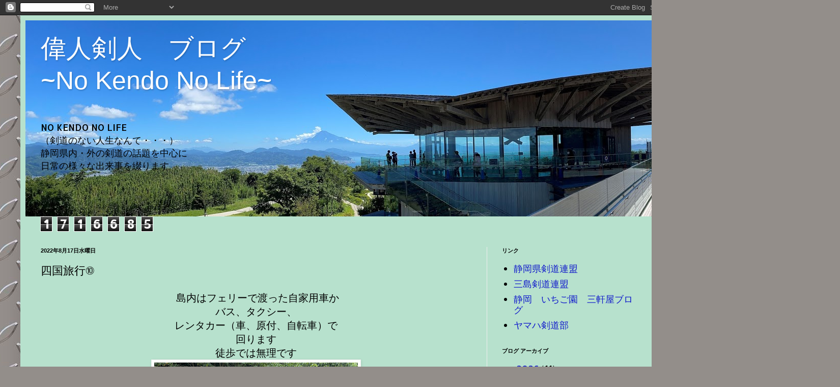

--- FILE ---
content_type: text/html; charset=UTF-8
request_url: https://ijinkenjin.blogspot.com/2022/08/blog-post.html
body_size: 20017
content:
<!DOCTYPE html>
<html class='v2' dir='ltr' lang='ja'>
<head>
<link href='https://www.blogger.com/static/v1/widgets/335934321-css_bundle_v2.css' rel='stylesheet' type='text/css'/>
<meta content='width=1100' name='viewport'/>
<meta content='text/html; charset=UTF-8' http-equiv='Content-Type'/>
<meta content='blogger' name='generator'/>
<link href='https://ijinkenjin.blogspot.com/favicon.ico' rel='icon' type='image/x-icon'/>
<link href='http://ijinkenjin.blogspot.com/2022/08/blog-post.html' rel='canonical'/>
<link rel="alternate" type="application/atom+xml" title="偉人剣人&#12288;ブログ ~No Kendo No Life~ - Atom" href="https://ijinkenjin.blogspot.com/feeds/posts/default" />
<link rel="alternate" type="application/rss+xml" title="偉人剣人&#12288;ブログ ~No Kendo No Life~ - RSS" href="https://ijinkenjin.blogspot.com/feeds/posts/default?alt=rss" />
<link rel="service.post" type="application/atom+xml" title="偉人剣人&#12288;ブログ ~No Kendo No Life~ - Atom" href="https://www.blogger.com/feeds/6889011893968332871/posts/default" />

<link rel="alternate" type="application/atom+xml" title="偉人剣人&#12288;ブログ ~No Kendo No Life~ - Atom" href="https://ijinkenjin.blogspot.com/feeds/8121005890000266061/comments/default" />
<!--Can't find substitution for tag [blog.ieCssRetrofitLinks]-->
<link href='https://blogger.googleusercontent.com/img/b/R29vZ2xl/AVvXsEgH6ykVJ202dkgl4DtPzejaWRF304cAcDACGa95w9Z98hQwmYy0gNhsZ3B27KZ_1Zw6W8lz0V7AQIYTcBWQPw6V4pZU4jkrFW9xg62QL_lHr3XGjze6zjji65hSGCCrwykePWl2argyPN5DKKW9p9ccAThvYjZ2gWoQVWvuc4jcteQi6PyNBD6q6mPMxg/w400-h300/IMG_9093.JPG' rel='image_src'/>
<meta content='http://ijinkenjin.blogspot.com/2022/08/blog-post.html' property='og:url'/>
<meta content='四国旅行⑩' property='og:title'/>
<meta content='静岡県　内外の剣道情報を中心に
様々な日々の出来事を発信する剣道ブログです。' property='og:description'/>
<meta content='https://blogger.googleusercontent.com/img/b/R29vZ2xl/AVvXsEgH6ykVJ202dkgl4DtPzejaWRF304cAcDACGa95w9Z98hQwmYy0gNhsZ3B27KZ_1Zw6W8lz0V7AQIYTcBWQPw6V4pZU4jkrFW9xg62QL_lHr3XGjze6zjji65hSGCCrwykePWl2argyPN5DKKW9p9ccAThvYjZ2gWoQVWvuc4jcteQi6PyNBD6q6mPMxg/w1200-h630-p-k-no-nu/IMG_9093.JPG' property='og:image'/>
<title>偉人剣人&#12288;ブログ ~No Kendo No Life~: 四国旅行&#9321;</title>
<style type='text/css'>@font-face{font-family:'Allerta';font-style:normal;font-weight:400;font-display:swap;src:url(//fonts.gstatic.com/s/allerta/v19/TwMO-IAHRlkbx940YnYXSCiN9uc.woff2)format('woff2');unicode-range:U+0000-00FF,U+0131,U+0152-0153,U+02BB-02BC,U+02C6,U+02DA,U+02DC,U+0304,U+0308,U+0329,U+2000-206F,U+20AC,U+2122,U+2191,U+2193,U+2212,U+2215,U+FEFF,U+FFFD;}</style>
<style id='page-skin-1' type='text/css'><!--
/*
-----------------------------------------------
Blogger Template Style
Name:     Simple
Designer: Blogger
URL:      www.blogger.com
----------------------------------------------- */
/* Content
----------------------------------------------- */
body {
font: normal normal 18px Allerta;
color: #000000;
background: #938e8a url(https://themes.googleusercontent.com/image?id=1g8A2-QIorQj45zs3PYgYLlqkyb9XkrUX32IOulYZkV7Kj2xZ6rxILPMB5CWdRTIEfWPq) repeat scroll top center /* Credit: cutiebootiele (http://www.istockphoto.com/portfolio/cutiebootiele?platform=blogger) */;
padding: 0 40px 40px 40px;
}
html body .region-inner {
min-width: 0;
max-width: 100%;
width: auto;
}
h2 {
font-size: 22px;
}
a:link {
text-decoration:none;
color: #111acc;
}
a:visited {
text-decoration:none;
color: #888888;
}
a:hover {
text-decoration:underline;
color: #1900ff;
}
.body-fauxcolumn-outer .fauxcolumn-inner {
background: transparent none repeat scroll top left;
_background-image: none;
}
.body-fauxcolumn-outer .cap-top {
position: absolute;
z-index: 1;
height: 400px;
width: 100%;
}
.body-fauxcolumn-outer .cap-top .cap-left {
width: 100%;
background: transparent none repeat-x scroll top left;
_background-image: none;
}
.content-outer {
-moz-box-shadow: 0 0 40px rgba(0, 0, 0, .15);
-webkit-box-shadow: 0 0 5px rgba(0, 0, 0, .15);
-goog-ms-box-shadow: 0 0 10px #333333;
box-shadow: 0 0 40px rgba(0, 0, 0, .15);
margin-bottom: 1px;
}
.content-inner {
padding: 10px 10px;
}
.content-inner {
background-color: #B7E1CD;
}
/* Header
----------------------------------------------- */
.header-outer {
background: #111acc url(https://resources.blogblog.com/blogblog/data/1kt/simple/gradients_light.png) repeat-x scroll 0 -400px;
_background-image: none;
}
.Header h1 {
font: normal normal 50px Arial, Tahoma, Helvetica, FreeSans, sans-serif;
color: #ffffff;
text-shadow: 1px 2px 3px rgba(0, 0, 0, .2);
}
.Header h1 a {
color: #ffffff;
}
.Header .description {
font-size: 140%;
color: #ffffff;
}
.header-inner .Header .titlewrapper {
padding: 22px 30px;
}
.header-inner .Header .descriptionwrapper {
padding: 0 30px;
}
/* Tabs
----------------------------------------------- */
.tabs-inner .section:first-child {
border-top: 0 solid #f2f2f2;
}
.tabs-inner .section:first-child ul {
margin-top: -0;
border-top: 0 solid #f2f2f2;
border-left: 0 solid #f2f2f2;
border-right: 0 solid #f2f2f2;
}
.tabs-inner .widget ul {
background: #f5f5f5 url(https://resources.blogblog.com/blogblog/data/1kt/simple/gradients_light.png) repeat-x scroll 0 -800px;
_background-image: none;
border-bottom: 1px solid #f2f2f2;
margin-top: 0;
margin-left: -30px;
margin-right: -30px;
}
.tabs-inner .widget li a {
display: inline-block;
padding: .6em 1em;
font: normal normal 14px Arial, Tahoma, Helvetica, FreeSans, sans-serif;
color: #999999;
border-left: 1px solid #B7E1CD;
border-right: 1px solid #f2f2f2;
}
.tabs-inner .widget li:first-child a {
border-left: none;
}
.tabs-inner .widget li.selected a, .tabs-inner .widget li a:hover {
color: #000000;
background-color: #eeeeee;
text-decoration: none;
}
/* Columns
----------------------------------------------- */
.main-outer {
border-top: 0 solid #eeeeee;
}
.fauxcolumn-left-outer .fauxcolumn-inner {
border-right: 1px solid #eeeeee;
}
.fauxcolumn-right-outer .fauxcolumn-inner {
border-left: 1px solid #eeeeee;
}
/* Headings
----------------------------------------------- */
div.widget > h2,
div.widget h2.title {
margin: 0 0 1em 0;
font: normal bold 11px Arial, Tahoma, Helvetica, FreeSans, sans-serif;
color: #000000;
}
/* Widgets
----------------------------------------------- */
.widget .zippy {
color: #999999;
text-shadow: 2px 2px 1px rgba(0, 0, 0, .1);
}
.widget .popular-posts ul {
list-style: none;
}
/* Posts
----------------------------------------------- */
h2.date-header {
font: normal bold 11px Arial, Tahoma, Helvetica, FreeSans, sans-serif;
}
.date-header span {
background-color: rgba(0,0,0,0);
color: #000000;
padding: inherit;
letter-spacing: inherit;
margin: inherit;
}
.main-inner {
padding-top: 30px;
padding-bottom: 30px;
}
.main-inner .column-center-inner {
padding: 0 15px;
}
.main-inner .column-center-inner .section {
margin: 0 15px;
}
.post {
margin: 0 0 25px 0;
}
h3.post-title, .comments h4 {
font: normal normal 22px Arial, Tahoma, Helvetica, FreeSans, sans-serif;
margin: .75em 0 0;
}
.post-body {
font-size: 110%;
line-height: 1.4;
position: relative;
}
.post-body img, .post-body .tr-caption-container, .Profile img, .Image img,
.BlogList .item-thumbnail img {
padding: 2px;
background: #ffffff;
border: 1px solid #eeeeee;
-moz-box-shadow: 1px 1px 5px rgba(0, 0, 0, .1);
-webkit-box-shadow: 1px 1px 5px rgba(0, 0, 0, .1);
box-shadow: 1px 1px 5px rgba(0, 0, 0, .1);
}
.post-body img, .post-body .tr-caption-container {
padding: 5px;
}
.post-body .tr-caption-container {
color: #000000;
}
.post-body .tr-caption-container img {
padding: 0;
background: transparent;
border: none;
-moz-box-shadow: 0 0 0 rgba(0, 0, 0, .1);
-webkit-box-shadow: 0 0 0 rgba(0, 0, 0, .1);
box-shadow: 0 0 0 rgba(0, 0, 0, .1);
}
.post-header {
margin: 0 0 1.5em;
line-height: 1.6;
font-size: 90%;
}
.post-footer {
margin: 20px -2px 0;
padding: 5px 10px;
color: #666666;
background-color: #f9f9f9;
border-bottom: 1px solid #eeeeee;
line-height: 1.6;
font-size: 90%;
}
#comments .comment-author {
padding-top: 1.5em;
border-top: 1px solid #eeeeee;
background-position: 0 1.5em;
}
#comments .comment-author:first-child {
padding-top: 0;
border-top: none;
}
.avatar-image-container {
margin: .2em 0 0;
}
#comments .avatar-image-container img {
border: 1px solid #eeeeee;
}
/* Comments
----------------------------------------------- */
.comments .comments-content .icon.blog-author {
background-repeat: no-repeat;
background-image: url([data-uri]);
}
.comments .comments-content .loadmore a {
border-top: 1px solid #999999;
border-bottom: 1px solid #999999;
}
.comments .comment-thread.inline-thread {
background-color: #f9f9f9;
}
.comments .continue {
border-top: 2px solid #999999;
}
/* Accents
---------------------------------------------- */
.section-columns td.columns-cell {
border-left: 1px solid #eeeeee;
}
.blog-pager {
background: transparent none no-repeat scroll top center;
}
.blog-pager-older-link, .home-link,
.blog-pager-newer-link {
background-color: #B7E1CD;
padding: 5px;
}
.footer-outer {
border-top: 0 dashed #bbbbbb;
}
/* Mobile
----------------------------------------------- */
body.mobile  {
background-size: auto;
}
.mobile .body-fauxcolumn-outer {
background: transparent none repeat scroll top left;
}
.mobile .body-fauxcolumn-outer .cap-top {
background-size: 100% auto;
}
.mobile .content-outer {
-webkit-box-shadow: 0 0 3px rgba(0, 0, 0, .15);
box-shadow: 0 0 3px rgba(0, 0, 0, .15);
}
.mobile .tabs-inner .widget ul {
margin-left: 0;
margin-right: 0;
}
.mobile .post {
margin: 0;
}
.mobile .main-inner .column-center-inner .section {
margin: 0;
}
.mobile .date-header span {
padding: 0.1em 10px;
margin: 0 -10px;
}
.mobile h3.post-title {
margin: 0;
}
.mobile .blog-pager {
background: transparent none no-repeat scroll top center;
}
.mobile .footer-outer {
border-top: none;
}
.mobile .main-inner, .mobile .footer-inner {
background-color: #B7E1CD;
}
.mobile-index-contents {
color: #000000;
}
.mobile-link-button {
background-color: #111acc;
}
.mobile-link-button a:link, .mobile-link-button a:visited {
color: #ffffff;
}
.mobile .tabs-inner .section:first-child {
border-top: none;
}
.mobile .tabs-inner .PageList .widget-content {
background-color: #eeeeee;
color: #000000;
border-top: 1px solid #f2f2f2;
border-bottom: 1px solid #f2f2f2;
}
.mobile .tabs-inner .PageList .widget-content .pagelist-arrow {
border-left: 1px solid #f2f2f2;
}

--></style>
<style id='template-skin-1' type='text/css'><!--
body {
min-width: 1246px;
}
.content-outer, .content-fauxcolumn-outer, .region-inner {
min-width: 1246px;
max-width: 1246px;
_width: 1246px;
}
.main-inner .columns {
padding-left: 0px;
padding-right: 320px;
}
.main-inner .fauxcolumn-center-outer {
left: 0px;
right: 320px;
/* IE6 does not respect left and right together */
_width: expression(this.parentNode.offsetWidth -
parseInt("0px") -
parseInt("320px") + 'px');
}
.main-inner .fauxcolumn-left-outer {
width: 0px;
}
.main-inner .fauxcolumn-right-outer {
width: 320px;
}
.main-inner .column-left-outer {
width: 0px;
right: 100%;
margin-left: -0px;
}
.main-inner .column-right-outer {
width: 320px;
margin-right: -320px;
}
#layout {
min-width: 0;
}
#layout .content-outer {
min-width: 0;
width: 800px;
}
#layout .region-inner {
min-width: 0;
width: auto;
}
body#layout div.add_widget {
padding: 8px;
}
body#layout div.add_widget a {
margin-left: 32px;
}
--></style>
<style>
    body {background-image:url(https\:\/\/themes.googleusercontent.com\/image?id=1g8A2-QIorQj45zs3PYgYLlqkyb9XkrUX32IOulYZkV7Kj2xZ6rxILPMB5CWdRTIEfWPq);}
    
@media (max-width: 200px) { body {background-image:url(https\:\/\/themes.googleusercontent.com\/image?id=1g8A2-QIorQj45zs3PYgYLlqkyb9XkrUX32IOulYZkV7Kj2xZ6rxILPMB5CWdRTIEfWPq&options=w200);}}
@media (max-width: 400px) and (min-width: 201px) { body {background-image:url(https\:\/\/themes.googleusercontent.com\/image?id=1g8A2-QIorQj45zs3PYgYLlqkyb9XkrUX32IOulYZkV7Kj2xZ6rxILPMB5CWdRTIEfWPq&options=w400);}}
@media (max-width: 800px) and (min-width: 401px) { body {background-image:url(https\:\/\/themes.googleusercontent.com\/image?id=1g8A2-QIorQj45zs3PYgYLlqkyb9XkrUX32IOulYZkV7Kj2xZ6rxILPMB5CWdRTIEfWPq&options=w800);}}
@media (max-width: 1200px) and (min-width: 801px) { body {background-image:url(https\:\/\/themes.googleusercontent.com\/image?id=1g8A2-QIorQj45zs3PYgYLlqkyb9XkrUX32IOulYZkV7Kj2xZ6rxILPMB5CWdRTIEfWPq&options=w1200);}}
/* Last tag covers anything over one higher than the previous max-size cap. */
@media (min-width: 1201px) { body {background-image:url(https\:\/\/themes.googleusercontent.com\/image?id=1g8A2-QIorQj45zs3PYgYLlqkyb9XkrUX32IOulYZkV7Kj2xZ6rxILPMB5CWdRTIEfWPq&options=w1600);}}
  </style>
<link href='https://www.blogger.com/dyn-css/authorization.css?targetBlogID=6889011893968332871&amp;zx=49222390-20cb-4b73-b6bd-6a00f0d51e28' media='none' onload='if(media!=&#39;all&#39;)media=&#39;all&#39;' rel='stylesheet'/><noscript><link href='https://www.blogger.com/dyn-css/authorization.css?targetBlogID=6889011893968332871&amp;zx=49222390-20cb-4b73-b6bd-6a00f0d51e28' rel='stylesheet'/></noscript>
<meta name='google-adsense-platform-account' content='ca-host-pub-1556223355139109'/>
<meta name='google-adsense-platform-domain' content='blogspot.com'/>

<!-- data-ad-client=ca-pub-8070918114004499 -->

</head>
<body class='loading variant-bold'>
<div class='navbar section' id='navbar' name='Navbar'><div class='widget Navbar' data-version='1' id='Navbar1'><script type="text/javascript">
    function setAttributeOnload(object, attribute, val) {
      if(window.addEventListener) {
        window.addEventListener('load',
          function(){ object[attribute] = val; }, false);
      } else {
        window.attachEvent('onload', function(){ object[attribute] = val; });
      }
    }
  </script>
<div id="navbar-iframe-container"></div>
<script type="text/javascript" src="https://apis.google.com/js/platform.js"></script>
<script type="text/javascript">
      gapi.load("gapi.iframes:gapi.iframes.style.bubble", function() {
        if (gapi.iframes && gapi.iframes.getContext) {
          gapi.iframes.getContext().openChild({
              url: 'https://www.blogger.com/navbar/6889011893968332871?po\x3d8121005890000266061\x26origin\x3dhttps://ijinkenjin.blogspot.com',
              where: document.getElementById("navbar-iframe-container"),
              id: "navbar-iframe"
          });
        }
      });
    </script><script type="text/javascript">
(function() {
var script = document.createElement('script');
script.type = 'text/javascript';
script.src = '//pagead2.googlesyndication.com/pagead/js/google_top_exp.js';
var head = document.getElementsByTagName('head')[0];
if (head) {
head.appendChild(script);
}})();
</script>
</div></div>
<div class='body-fauxcolumns'>
<div class='fauxcolumn-outer body-fauxcolumn-outer'>
<div class='cap-top'>
<div class='cap-left'></div>
<div class='cap-right'></div>
</div>
<div class='fauxborder-left'>
<div class='fauxborder-right'></div>
<div class='fauxcolumn-inner'>
</div>
</div>
<div class='cap-bottom'>
<div class='cap-left'></div>
<div class='cap-right'></div>
</div>
</div>
</div>
<div class='content'>
<div class='content-fauxcolumns'>
<div class='fauxcolumn-outer content-fauxcolumn-outer'>
<div class='cap-top'>
<div class='cap-left'></div>
<div class='cap-right'></div>
</div>
<div class='fauxborder-left'>
<div class='fauxborder-right'></div>
<div class='fauxcolumn-inner'>
</div>
</div>
<div class='cap-bottom'>
<div class='cap-left'></div>
<div class='cap-right'></div>
</div>
</div>
</div>
<div class='content-outer'>
<div class='content-cap-top cap-top'>
<div class='cap-left'></div>
<div class='cap-right'></div>
</div>
<div class='fauxborder-left content-fauxborder-left'>
<div class='fauxborder-right content-fauxborder-right'></div>
<div class='content-inner'>
<header>
<div class='header-outer'>
<div class='header-cap-top cap-top'>
<div class='cap-left'></div>
<div class='cap-right'></div>
</div>
<div class='fauxborder-left header-fauxborder-left'>
<div class='fauxborder-right header-fauxborder-right'></div>
<div class='region-inner header-inner'>
<div class='header section' id='header' name='ヘッダー'><div class='widget Header' data-version='1' id='Header1'>
<div id='header-inner' style='background-image: url("https://blogger.googleusercontent.com/img/b/R29vZ2xl/AVvXsEhKK-8O9cdUAKwl2OjezULpHh7uB_I3ENBjU_F1lnbcV_AKuWPYLy7P0cAXoGU6IRMtGMgvlJxdmoI0uUgc0WrSnaednCMjXFoKvXhJUVVrMmtTnqE6EuDGaI5XcSs61WiwRfL4JNTdr0Dh/s1600/IMG_1850.JPG"); background-position: left; width: 1600px; min-height: 385px; _height: 385px; background-repeat: no-repeat; '>
<div class='titlewrapper' style='background: transparent'>
<h1 class='title' style='background: transparent; border-width: 0px'>
<a href='https://ijinkenjin.blogspot.com/'>
偉人剣人&#12288;ブログ<br> ~No Kendo No Life~
</a>
</h1>
</div>
<div class='descriptionwrapper'>
<p class='description'><span><p>NO KENDO NO LIFE<br>
&#65288;剣道のない人生なんて&#12539;&#12539;&#12539;&#65289;<br>
静岡県内&#12539;外の剣道の話題を中心に<br>
日常の様々な出来事を綴ります</p></span></p>
</div>
</div>
</div></div>
</div>
</div>
<div class='header-cap-bottom cap-bottom'>
<div class='cap-left'></div>
<div class='cap-right'></div>
</div>
</div>
</header>
<div class='tabs-outer'>
<div class='tabs-cap-top cap-top'>
<div class='cap-left'></div>
<div class='cap-right'></div>
</div>
<div class='fauxborder-left tabs-fauxborder-left'>
<div class='fauxborder-right tabs-fauxborder-right'></div>
<div class='region-inner tabs-inner'>
<div class='tabs section' id='crosscol' name='Cross-Column'><div class='widget Stats' data-version='1' id='Stats3'>
<h2>ページビューの合計</h2>
<div class='widget-content'>
<div id='Stats3_content' style='display: none;'>
<span class='counter-wrapper graph-counter-wrapper' id='Stats3_totalCount'>
</span>
<div class='clear'></div>
</div>
</div>
</div></div>
<div class='tabs no-items section' id='crosscol-overflow' name='Cross-Column 2'></div>
</div>
</div>
<div class='tabs-cap-bottom cap-bottom'>
<div class='cap-left'></div>
<div class='cap-right'></div>
</div>
</div>
<div class='main-outer'>
<div class='main-cap-top cap-top'>
<div class='cap-left'></div>
<div class='cap-right'></div>
</div>
<div class='fauxborder-left main-fauxborder-left'>
<div class='fauxborder-right main-fauxborder-right'></div>
<div class='region-inner main-inner'>
<div class='columns fauxcolumns'>
<div class='fauxcolumn-outer fauxcolumn-center-outer'>
<div class='cap-top'>
<div class='cap-left'></div>
<div class='cap-right'></div>
</div>
<div class='fauxborder-left'>
<div class='fauxborder-right'></div>
<div class='fauxcolumn-inner'>
</div>
</div>
<div class='cap-bottom'>
<div class='cap-left'></div>
<div class='cap-right'></div>
</div>
</div>
<div class='fauxcolumn-outer fauxcolumn-left-outer'>
<div class='cap-top'>
<div class='cap-left'></div>
<div class='cap-right'></div>
</div>
<div class='fauxborder-left'>
<div class='fauxborder-right'></div>
<div class='fauxcolumn-inner'>
</div>
</div>
<div class='cap-bottom'>
<div class='cap-left'></div>
<div class='cap-right'></div>
</div>
</div>
<div class='fauxcolumn-outer fauxcolumn-right-outer'>
<div class='cap-top'>
<div class='cap-left'></div>
<div class='cap-right'></div>
</div>
<div class='fauxborder-left'>
<div class='fauxborder-right'></div>
<div class='fauxcolumn-inner'>
</div>
</div>
<div class='cap-bottom'>
<div class='cap-left'></div>
<div class='cap-right'></div>
</div>
</div>
<!-- corrects IE6 width calculation -->
<div class='columns-inner'>
<div class='column-center-outer'>
<div class='column-center-inner'>
<div class='main section' id='main' name='メイン'><div class='widget Blog' data-version='1' id='Blog1'>
<div class='blog-posts hfeed'>

          <div class="date-outer">
        
<h2 class='date-header'><span>2022年8月17日水曜日</span></h2>

          <div class="date-posts">
        
<div class='post-outer'>
<div class='post hentry uncustomized-post-template' itemprop='blogPost' itemscope='itemscope' itemtype='http://schema.org/BlogPosting'>
<meta content='https://blogger.googleusercontent.com/img/b/R29vZ2xl/AVvXsEgH6ykVJ202dkgl4DtPzejaWRF304cAcDACGa95w9Z98hQwmYy0gNhsZ3B27KZ_1Zw6W8lz0V7AQIYTcBWQPw6V4pZU4jkrFW9xg62QL_lHr3XGjze6zjji65hSGCCrwykePWl2argyPN5DKKW9p9ccAThvYjZ2gWoQVWvuc4jcteQi6PyNBD6q6mPMxg/w400-h300/IMG_9093.JPG' itemprop='image_url'/>
<meta content='6889011893968332871' itemprop='blogId'/>
<meta content='8121005890000266061' itemprop='postId'/>
<a name='8121005890000266061'></a>
<h3 class='post-title entry-title' itemprop='name'>
四国旅行&#9321;
</h3>
<div class='post-header'>
<div class='post-header-line-1'></div>
</div>
<div class='post-body entry-content' id='post-body-8121005890000266061' itemprop='description articleBody'>
<div style="text-align: left;"><div style="text-align: center;">&nbsp;島内はフェリーで渡った自家用車か</div><div style="text-align: center;">バス&#12289;タクシー&#12289;</div><div style="text-align: center;">レンタカー&#65288;車&#12289;原付&#12289;自転車&#65289;で</div><div style="text-align: center;">回ります</div><div style="text-align: center;">徒歩では無理です</div><div class="separator" style="clear: both; text-align: center;"><a href="https://blogger.googleusercontent.com/img/b/R29vZ2xl/AVvXsEgH6ykVJ202dkgl4DtPzejaWRF304cAcDACGa95w9Z98hQwmYy0gNhsZ3B27KZ_1Zw6W8lz0V7AQIYTcBWQPw6V4pZU4jkrFW9xg62QL_lHr3XGjze6zjji65hSGCCrwykePWl2argyPN5DKKW9p9ccAThvYjZ2gWoQVWvuc4jcteQi6PyNBD6q6mPMxg/s4032/IMG_9093.JPG" imageanchor="1" style="margin-left: 1em; margin-right: 1em;"><img border="0" data-original-height="3024" data-original-width="4032" height="300" src="https://blogger.googleusercontent.com/img/b/R29vZ2xl/AVvXsEgH6ykVJ202dkgl4DtPzejaWRF304cAcDACGa95w9Z98hQwmYy0gNhsZ3B27KZ_1Zw6W8lz0V7AQIYTcBWQPw6V4pZU4jkrFW9xg62QL_lHr3XGjze6zjji65hSGCCrwykePWl2argyPN5DKKW9p9ccAThvYjZ2gWoQVWvuc4jcteQi6PyNBD6q6mPMxg/w400-h300/IMG_9093.JPG" width="400" /></a></div><br /><div class="separator" style="clear: both; text-align: center;"><a href="https://blogger.googleusercontent.com/img/b/R29vZ2xl/AVvXsEjEs3DxQS24julHlVAr4XGMKpTC5uOB0g-ZzzWfvY7J9YqmWHVGXalOOtsaWSld8BvCgkbJ3H9RiV0_vq1l-eomaAVUFPaum_zGZ9kA3y_rZwZvhjFQgx5TZ0ui8K_JV6yBM5GI2L6tsFL-zViJToQtU167lixsGILFV2m_YKK96kDKDkDua0562ecbVw/s3088/IMG_9095.JPG" imageanchor="1" style="margin-left: 1em; margin-right: 1em;"><img border="0" data-original-height="3088" data-original-width="2316" height="400" src="https://blogger.googleusercontent.com/img/b/R29vZ2xl/AVvXsEjEs3DxQS24julHlVAr4XGMKpTC5uOB0g-ZzzWfvY7J9YqmWHVGXalOOtsaWSld8BvCgkbJ3H9RiV0_vq1l-eomaAVUFPaum_zGZ9kA3y_rZwZvhjFQgx5TZ0ui8K_JV6yBM5GI2L6tsFL-zViJToQtU167lixsGILFV2m_YKK96kDKDkDua0562ecbVw/w300-h400/IMG_9095.JPG" width="300" /></a></div><br /><div class="separator" style="clear: both; text-align: center;"><a href="https://blogger.googleusercontent.com/img/b/R29vZ2xl/AVvXsEiHZsyYpuH3sP6m2ci33WHFFKYGzRgA5tDYtbL4pbdMN07uCWJuj30M8sIL25KdqRE_Ksbs8-tRxkLeAxrRPvGICsJFvygagH-GYFJASEOEyev2aMlcBUzt50G_Sqaxxobbdh-FbHB9R3TelpzNAHpQaIdXFu2vKk2ccgxxFyhQe4PKLOam886lla0Fmg/s4032/IMG_9098.JPG" imageanchor="1" style="margin-left: 1em; margin-right: 1em;"><img border="0" data-original-height="4032" data-original-width="3024" height="400" src="https://blogger.googleusercontent.com/img/b/R29vZ2xl/AVvXsEiHZsyYpuH3sP6m2ci33WHFFKYGzRgA5tDYtbL4pbdMN07uCWJuj30M8sIL25KdqRE_Ksbs8-tRxkLeAxrRPvGICsJFvygagH-GYFJASEOEyev2aMlcBUzt50G_Sqaxxobbdh-FbHB9R3TelpzNAHpQaIdXFu2vKk2ccgxxFyhQe4PKLOam886lla0Fmg/w300-h400/IMG_9098.JPG" width="300" /></a></div><div class="separator" style="clear: both; text-align: center;"><br /></div><div class="separator" style="clear: both; text-align: center;">撮影はここまで</div><div class="separator" style="clear: both; text-align: center;">あとは売店で買ったポストカードで</div><div class="separator" style="clear: both; text-align: center;"><br /></div><div class="separator" style="clear: both; text-align: center;">建物は安藤忠雄氏の作品で</div><div class="separator" style="clear: both; text-align: center;">建物自体も芸術作品</div><div class="separator" style="clear: both; text-align: center;"><br /></div><div class="separator" style="clear: both; text-align: center;">美術館内は空間芸術の作品と</div><div class="separator" style="clear: both; text-align: center;">モネの睡蓮5作品が</div><div class="separator" style="clear: both; text-align: center;">展示されています</div><div class="separator" style="clear: both; text-align: center;"><a href="https://blogger.googleusercontent.com/img/b/R29vZ2xl/AVvXsEiYVGj8332oj_MvsLDn_TiMmVFT5kzXla_9y7qpK1yAoLrvYboa8lsxOUrENltWZCU21cyPwMFowBpMfbTZMmRaQafO67Hh6Gv3QZXpkJ1k09O4yol37Hhj3I7ZhhkArNvEsaSDrKID8vPr-UZumID1uflNZGozMvY5MBNvbTaacOpUEjiLPfhhvAFVRg/s4032/IMG_9100-1.JPG" imageanchor="1" style="margin-left: 1em; margin-right: 1em;"><img border="0" data-original-height="4032" data-original-width="3024" height="320" src="https://blogger.googleusercontent.com/img/b/R29vZ2xl/AVvXsEiYVGj8332oj_MvsLDn_TiMmVFT5kzXla_9y7qpK1yAoLrvYboa8lsxOUrENltWZCU21cyPwMFowBpMfbTZMmRaQafO67Hh6Gv3QZXpkJ1k09O4yol37Hhj3I7ZhhkArNvEsaSDrKID8vPr-UZumID1uflNZGozMvY5MBNvbTaacOpUEjiLPfhhvAFVRg/s320/IMG_9100-1.JPG" width="240" /></a></div><br /><div class="separator" style="clear: both; text-align: center;"><a href="https://blogger.googleusercontent.com/img/b/R29vZ2xl/AVvXsEiE4EzIPV3veJ8AtWxD72aN6sP2M0iyCS_Y6y6g_lyJkGbLD-wAyCmQnmKWCjO5CQIg7y7qnu28ojoPNHE2I5mCCnLvHQ-7UccANPvfhGD62FsssvLxi43XJtd-EOhK0eKQjDh3ASn6Z_s8M7_maF_yW5sIJR7OE_aUtxQXnSDrOL0jJMWuoELwtYiskA/s3939/IMG_9100-2.JPG" imageanchor="1" style="margin-left: 1em; margin-right: 1em;"><img border="0" data-original-height="3939" data-original-width="2713" height="400" src="https://blogger.googleusercontent.com/img/b/R29vZ2xl/AVvXsEiE4EzIPV3veJ8AtWxD72aN6sP2M0iyCS_Y6y6g_lyJkGbLD-wAyCmQnmKWCjO5CQIg7y7qnu28ojoPNHE2I5mCCnLvHQ-7UccANPvfhGD62FsssvLxi43XJtd-EOhK0eKQjDh3ASn6Z_s8M7_maF_yW5sIJR7OE_aUtxQXnSDrOL0jJMWuoELwtYiskA/w275-h400/IMG_9100-2.JPG" width="275" /></a></div><div class="separator" style="clear: both; text-align: center;"><br /></div><div class="separator" style="clear: both; text-align: center;">展示場の作品</div><div class="separator" style="clear: both; text-align: center;">電球ではなく</div><div class="separator" style="clear: both; text-align: center;">建物から漏れる自然光のみで</div><div class="separator" style="clear: both; text-align: center;">照らされています</div><div class="separator" style="clear: both; text-align: center;"><br /></div><div class="separator" style="clear: both; text-align: center;">時間帯によっては</div><div class="separator" style="clear: both; text-align: center;">作品の印象も</div><div class="separator" style="clear: both; text-align: center;">変わってくるのでしょうね</div><div class="separator" style="clear: both; text-align: center;"><a href="https://blogger.googleusercontent.com/img/b/R29vZ2xl/AVvXsEiZeO0XuK5e4tviJOwqrn2QaZubdkfn6Aw0sMy30ZrIPREgeR2gnmwLX1LkDr0vU5fAwTg324EZ4h9ox7kJ3YYFZabQ3hGfNLpfVX2SlTabQ1sXWWOagAgGeeLcdXUErrpWvGOL2P4LtZp1U9SlgUCcGmYaIclCHQXLjtV_fUR7AsYSD6g--KGg9OFO5Q/s3990/IMG_9100-3.JPG" imageanchor="1" style="margin-left: 1em; margin-right: 1em;"><img border="0" data-original-height="2549" data-original-width="3990" height="255" src="https://blogger.googleusercontent.com/img/b/R29vZ2xl/AVvXsEiZeO0XuK5e4tviJOwqrn2QaZubdkfn6Aw0sMy30ZrIPREgeR2gnmwLX1LkDr0vU5fAwTg324EZ4h9ox7kJ3YYFZabQ3hGfNLpfVX2SlTabQ1sXWWOagAgGeeLcdXUErrpWvGOL2P4LtZp1U9SlgUCcGmYaIclCHQXLjtV_fUR7AsYSD6g--KGg9OFO5Q/w400-h255/IMG_9100-3.JPG" width="400" /></a></div><div class="separator" style="clear: both; text-align: center;"><br /></div><div class="separator" style="clear: both; text-align: center;">近くで見ると</div><div class="separator" style="clear: both; text-align: center;">私みたいな素人から見ると</div><div class="separator" style="clear: both; text-align: center;">ぐちゃぐちゃ塗りたくっているようですが</div><div class="separator" style="clear: both; text-align: center;">遠くから見ると圧倒される作品です</div><div class="separator" style="clear: both; text-align: center;"><br /></div><br /><div class="separator" style="clear: both; text-align: center;"><a href="https://blogger.googleusercontent.com/img/b/R29vZ2xl/AVvXsEgAAQhaGuR2e4yDamt6OeUsg0scC5XNXLWnVezQmAmBfpTxwSOz2Ndy_8CQfs--7kqTFNaChI8ZBaNEbgyQGXiJ0atjzeBTWTqJZVLXiR6WDPprXuQwt5YRWsyjYwNXW2nlkgkPA2Ij3eQctUFRwaYcio2CvcLmzocAAD9Fagtrxv9WsbPk3dOX0sc5yA/s3656/IMG_9100-4.JPG" imageanchor="1" style="margin-left: 1em; margin-right: 1em;"><img border="0" data-original-height="2367" data-original-width="3656" height="259" src="https://blogger.googleusercontent.com/img/b/R29vZ2xl/AVvXsEgAAQhaGuR2e4yDamt6OeUsg0scC5XNXLWnVezQmAmBfpTxwSOz2Ndy_8CQfs--7kqTFNaChI8ZBaNEbgyQGXiJ0atjzeBTWTqJZVLXiR6WDPprXuQwt5YRWsyjYwNXW2nlkgkPA2Ij3eQctUFRwaYcio2CvcLmzocAAD9Fagtrxv9WsbPk3dOX0sc5yA/w400-h259/IMG_9100-4.JPG" width="400" /></a></div><br /><div class="separator" style="clear: both; text-align: center;"><a href="https://blogger.googleusercontent.com/img/b/R29vZ2xl/AVvXsEiaqt_DmiFh3F_kM_VL0ujoLxxU59CydeSBELMy-nzBozYWjVqyxnr8eLIM5YtXM3M39WS3nqppVHBvpDiuNBqQbz8_X6pqaAD4WOgueLxuSr0lN2NbfNkkuVCGu7PgXVI09S21pPQIVLuDX5nBWevCmdI7hy88nm7VQEtbou7xrjagH3-RzIq2oLgp6w/s3677/IMG_9100-8.JPG" imageanchor="1" style="margin-left: 1em; margin-right: 1em;"><img border="0" data-original-height="2595" data-original-width="3677" height="283" src="https://blogger.googleusercontent.com/img/b/R29vZ2xl/AVvXsEiaqt_DmiFh3F_kM_VL0ujoLxxU59CydeSBELMy-nzBozYWjVqyxnr8eLIM5YtXM3M39WS3nqppVHBvpDiuNBqQbz8_X6pqaAD4WOgueLxuSr0lN2NbfNkkuVCGu7PgXVI09S21pPQIVLuDX5nBWevCmdI7hy88nm7VQEtbou7xrjagH3-RzIq2oLgp6w/w400-h283/IMG_9100-8.JPG" width="400" /></a></div><div class="separator" style="clear: both; text-align: center;"><br /></div><div class="separator" style="clear: both; text-align: center;">地中美術館を出て</div><div class="separator" style="clear: both; text-align: center;">次のベネッセ美術館までは</div><div class="separator" style="clear: both; text-align: center;">徒歩で移動</div><div class="separator" style="clear: both; text-align: center;">道中も様々な作品があります</div><div class="separator" style="clear: both; text-align: center;"><a href="https://blogger.googleusercontent.com/img/b/R29vZ2xl/AVvXsEi103jftrZAhRDbngcJbmspiR4-1Bi_yAH82qCFoOd0Bk8MINbc6G0hwsp9qR7OCojD7DbocHXvCa2ikE3Oj-cRFYGCuXeeoriEBsmTM-NqfDHDQzhXCWCTr3lF-BQVWX4z43Vqg7qkp5HVZSfQq8Fr3IF5pUy_t_AhFoqkQixZqUiT2v7-QoGYGOss6Q/s4032/IMG_9101.JPG" imageanchor="1" style="margin-left: 1em; margin-right: 1em;"><img border="0" data-original-height="3024" data-original-width="4032" height="300" src="https://blogger.googleusercontent.com/img/b/R29vZ2xl/AVvXsEi103jftrZAhRDbngcJbmspiR4-1Bi_yAH82qCFoOd0Bk8MINbc6G0hwsp9qR7OCojD7DbocHXvCa2ikE3Oj-cRFYGCuXeeoriEBsmTM-NqfDHDQzhXCWCTr3lF-BQVWX4z43Vqg7qkp5HVZSfQq8Fr3IF5pUy_t_AhFoqkQixZqUiT2v7-QoGYGOss6Q/w400-h300/IMG_9101.JPG" width="400" /></a></div><br /><div class="separator" style="clear: both; text-align: center;"><a href="https://blogger.googleusercontent.com/img/b/R29vZ2xl/AVvXsEjV_IxTanhdlXZqu1IDxVYkQXP1DFtaH25pQeag36LN8t_AsGXzvE_UZojtl_q77iRhWGeU7w7-cs5wgjn7Mkwak6J3SlpVfALHi3f9T_CiKWRfyC8CRcALQrFRTKJvjouLzUhVqV7NVvSnno-P5H-mq4M7Z9frmpA-Aavl-EFvMxQizvzKajpsEsa9ng/s4032/IMG_9103.JPG" imageanchor="1" style="margin-left: 1em; margin-right: 1em;"><img border="0" data-original-height="4032" data-original-width="3024" height="400" src="https://blogger.googleusercontent.com/img/b/R29vZ2xl/AVvXsEjV_IxTanhdlXZqu1IDxVYkQXP1DFtaH25pQeag36LN8t_AsGXzvE_UZojtl_q77iRhWGeU7w7-cs5wgjn7Mkwak6J3SlpVfALHi3f9T_CiKWRfyC8CRcALQrFRTKJvjouLzUhVqV7NVvSnno-P5H-mq4M7Z9frmpA-Aavl-EFvMxQizvzKajpsEsa9ng/w300-h400/IMG_9103.JPG" width="300" /></a></div><br /><div class="separator" style="clear: both; text-align: center;"><a href="https://blogger.googleusercontent.com/img/b/R29vZ2xl/AVvXsEiwfjAoyRBcF7SZdz9huSAZ4YtjzPyLQWb58F-ulM1zM64uGSLtevx8fOdzwy7QGBnyR4JKbE6X0ugbJR00oyo-t5A696k4bnEB4-R-hxUp1EDMzziQb0i_gZDA947slJ2TFs5ygcQS9H5Q9yHDA7zq1FLi1y0eZvjSqjvWnf6lknm9r02MduyL7oiWiw/s4032/IMG_9114.JPG" imageanchor="1" style="margin-left: 1em; margin-right: 1em;"><img border="0" data-original-height="4032" data-original-width="3024" height="400" src="https://blogger.googleusercontent.com/img/b/R29vZ2xl/AVvXsEiwfjAoyRBcF7SZdz9huSAZ4YtjzPyLQWb58F-ulM1zM64uGSLtevx8fOdzwy7QGBnyR4JKbE6X0ugbJR00oyo-t5A696k4bnEB4-R-hxUp1EDMzziQb0i_gZDA947slJ2TFs5ygcQS9H5Q9yHDA7zq1FLi1y0eZvjSqjvWnf6lknm9r02MduyL7oiWiw/w300-h400/IMG_9114.JPG" width="300" /></a></div><br /><div class="separator" style="clear: both; text-align: center;"><a href="https://blogger.googleusercontent.com/img/b/R29vZ2xl/AVvXsEig1KdgK6joxwE5Z1YJ-Jev4mA6Av5YYtYyloq7QlRyfACoIt6dkxFF9LeYgirzf6BOCG53UsM2vkRXn5pBsMss2hCc9hQOlejZXvahcHT8kl2v5XoqNtHfoL3PiIVo5PufC0zS4c6jgEEGaFpfI6XnECEyz97JAKMQ8YlfSZoF8ayjmIZfK7qlS72BWg/s4032/IMG_9120.JPG" imageanchor="1" style="margin-left: 1em; margin-right: 1em;"><img border="0" data-original-height="3024" data-original-width="4032" height="300" src="https://blogger.googleusercontent.com/img/b/R29vZ2xl/AVvXsEig1KdgK6joxwE5Z1YJ-Jev4mA6Av5YYtYyloq7QlRyfACoIt6dkxFF9LeYgirzf6BOCG53UsM2vkRXn5pBsMss2hCc9hQOlejZXvahcHT8kl2v5XoqNtHfoL3PiIVo5PufC0zS4c6jgEEGaFpfI6XnECEyz97JAKMQ8YlfSZoF8ayjmIZfK7qlS72BWg/w400-h300/IMG_9120.JPG" width="400" /></a></div><br /><div class="separator" style="clear: both; text-align: center;"><a href="https://blogger.googleusercontent.com/img/b/R29vZ2xl/AVvXsEiNfWb0VcMtkh-Dusxy9b3cjABkZOnVU6KuWTuNH1QfRsXp32glTAHgl1oSopIZQ4RYeaHnpEyRzVCCHFWdNTm0_ZQxbWrusanXyC3UCW5slt045L7htEOCwVT9iZg07fIkU3Fq5Axfl8RsKv92szYFOIivg01TUqCpg0Q3_JdAOmkT7_7_KcbetztUeA/s4032/IMG_9123.JPG" imageanchor="1" style="margin-left: 1em; margin-right: 1em;"><img border="0" data-original-height="3024" data-original-width="4032" height="300" src="https://blogger.googleusercontent.com/img/b/R29vZ2xl/AVvXsEiNfWb0VcMtkh-Dusxy9b3cjABkZOnVU6KuWTuNH1QfRsXp32glTAHgl1oSopIZQ4RYeaHnpEyRzVCCHFWdNTm0_ZQxbWrusanXyC3UCW5slt045L7htEOCwVT9iZg07fIkU3Fq5Axfl8RsKv92szYFOIivg01TUqCpg0Q3_JdAOmkT7_7_KcbetztUeA/w400-h300/IMG_9123.JPG" width="400" /></a></div><br /><div class="separator" style="clear: both; text-align: center;"><a href="https://blogger.googleusercontent.com/img/b/R29vZ2xl/AVvXsEjjJEw7FMl_-1aX7VFpITHfq9yw5PfswyG_sjgtGjw2S6NgPwT7gR9GDAN5sm-y7gXWqkoccz3sSFPyNp36GmODaFInHZ2GJpkRjZz8Hlpf-9ZeG92xPsCv49f_bCJoolM7BpbTaw82E-whFhsy87NOVmuQMkmjNHnzzwnE6MnAHvzTOix8YIMnAEQHXQ/s4032/IMG_9127.JPG" imageanchor="1" style="margin-left: 1em; margin-right: 1em;"><img border="0" data-original-height="4032" data-original-width="3024" height="400" src="https://blogger.googleusercontent.com/img/b/R29vZ2xl/AVvXsEjjJEw7FMl_-1aX7VFpITHfq9yw5PfswyG_sjgtGjw2S6NgPwT7gR9GDAN5sm-y7gXWqkoccz3sSFPyNp36GmODaFInHZ2GJpkRjZz8Hlpf-9ZeG92xPsCv49f_bCJoolM7BpbTaw82E-whFhsy87NOVmuQMkmjNHnzzwnE6MnAHvzTOix8YIMnAEQHXQ/w300-h400/IMG_9127.JPG" width="300" /></a></div><br /><div class="separator" style="clear: both; text-align: center;"><a href="https://blogger.googleusercontent.com/img/b/R29vZ2xl/AVvXsEg4erIqspPZQZZ6iQ6lkRHp7urWz-qYsvjta1sXrPi_VWSkkCJs3J79sFQzFr_3P1b7gjVLHY8vhpHDblxuf4WSdrpTUZiWKLCXrhFH4zLueC-smgahFiE22zuIy6P8ZengPEHmOzguVKrkQF6-dYNziSRkBOoP8yhe63UVIOT8AUoR3aiywn1aS1LozA/s4032/IMG_9129.JPG" imageanchor="1" style="margin-left: 1em; margin-right: 1em;"><img border="0" data-original-height="3024" data-original-width="4032" height="300" src="https://blogger.googleusercontent.com/img/b/R29vZ2xl/AVvXsEg4erIqspPZQZZ6iQ6lkRHp7urWz-qYsvjta1sXrPi_VWSkkCJs3J79sFQzFr_3P1b7gjVLHY8vhpHDblxuf4WSdrpTUZiWKLCXrhFH4zLueC-smgahFiE22zuIy6P8ZengPEHmOzguVKrkQF6-dYNziSRkBOoP8yhe63UVIOT8AUoR3aiywn1aS1LozA/w400-h300/IMG_9129.JPG" width="400" /></a></div><div class="separator" style="clear: both; text-align: center;"><br /></div><div class="separator" style="clear: both; text-align: center;">ベネッセ美術館に来るまで</div><div class="separator" style="clear: both; text-align: center;">高低差のある道を歩き</div><div class="separator" style="clear: both; text-align: center;">暑さも最高潮</div><div class="separator" style="clear: both; text-align: center;">体力と精神が破壊されてきました</div><div class="separator" style="clear: both; text-align: center;"><a href="https://blogger.googleusercontent.com/img/b/R29vZ2xl/AVvXsEjIojc3NHtYDHrOx4QRfhsBv2CLWNYQwteHb6KvNArk65mZ4gKMDYJ-2YtCRaBLd1jwg4BZb8yvdoK195ei38AFvCVsRaU4vETIkcSjGZKxPswXE5Dyh4SiZWtwU1l5sZC-KRza8C2XKHsCCMdwZse4Soe4HsC3FZbPonN6m-innY6DTCw9_94CIRTn5Q/s4032/IMG_9155.JPG" imageanchor="1" style="margin-left: 1em; margin-right: 1em;"><img border="0" data-original-height="3024" data-original-width="4032" height="300" src="https://blogger.googleusercontent.com/img/b/R29vZ2xl/AVvXsEjIojc3NHtYDHrOx4QRfhsBv2CLWNYQwteHb6KvNArk65mZ4gKMDYJ-2YtCRaBLd1jwg4BZb8yvdoK195ei38AFvCVsRaU4vETIkcSjGZKxPswXE5Dyh4SiZWtwU1l5sZC-KRza8C2XKHsCCMdwZse4Soe4HsC3FZbPonN6m-innY6DTCw9_94CIRTn5Q/w400-h300/IMG_9155.JPG" width="400" /></a></div><br /><div class="separator" style="clear: both; text-align: center;"><a href="https://blogger.googleusercontent.com/img/b/R29vZ2xl/AVvXsEgfZ1vSnx7DvSBGlXr0BMyrE0rxo-iw1tx2iv4o2wKn5z-vh1Q24w5SrSkdwqEDv1eehqggEdTpXXM4aEi2h0nIeJIzGGRyIBR2iQtyLEs70RJvs3O_7SlE2mNRbWxecRvFRCHAi_iw_HPyODg3O3U99igqWYyEv6K66ZgyDemaD13GcQSXDVmxMe0_lQ/s4032/IMG_9157.JPG" imageanchor="1" style="margin-left: 1em; margin-right: 1em;"><img border="0" data-original-height="3024" data-original-width="4032" height="300" src="https://blogger.googleusercontent.com/img/b/R29vZ2xl/AVvXsEgfZ1vSnx7DvSBGlXr0BMyrE0rxo-iw1tx2iv4o2wKn5z-vh1Q24w5SrSkdwqEDv1eehqggEdTpXXM4aEi2h0nIeJIzGGRyIBR2iQtyLEs70RJvs3O_7SlE2mNRbWxecRvFRCHAi_iw_HPyODg3O3U99igqWYyEv6K66ZgyDemaD13GcQSXDVmxMe0_lQ/w400-h300/IMG_9157.JPG" width="400" /></a></div><br /><div class="separator" style="clear: both; text-align: center;"><a href="https://blogger.googleusercontent.com/img/b/R29vZ2xl/AVvXsEhMERsFXcWrWXGLOtZtKT7Ph-LvnN0wP31Ur29-6s3KRv0uvUHGZzKDw4v9Z4flCaetk5YjZanZUxrdiV5uK5Tx0NWiJWVpRHNLMA3Pcz5cmELygT9fhCXnNbTPRZC-6iOfgCay_ZuYtEv04dFX-3IUzxWO00_M13A4J5SJ0TnNHdECgNN28vm9YlPPHw/s4032/IMG_9160.JPG" imageanchor="1" style="margin-left: 1em; margin-right: 1em;"><img border="0" data-original-height="4032" data-original-width="3024" height="400" src="https://blogger.googleusercontent.com/img/b/R29vZ2xl/AVvXsEhMERsFXcWrWXGLOtZtKT7Ph-LvnN0wP31Ur29-6s3KRv0uvUHGZzKDw4v9Z4flCaetk5YjZanZUxrdiV5uK5Tx0NWiJWVpRHNLMA3Pcz5cmELygT9fhCXnNbTPRZC-6iOfgCay_ZuYtEv04dFX-3IUzxWO00_M13A4J5SJ0TnNHdECgNN28vm9YlPPHw/w300-h400/IMG_9160.JPG" width="300" /></a></div><br /><div class="separator" style="clear: both; text-align: center;"><a href="https://blogger.googleusercontent.com/img/b/R29vZ2xl/AVvXsEhv3Y7r7aRxbhT8LAyTAqUrWsIP_Tv5waxXrNYDPx6KXH7c8xg9AcU5SU6J5R1ity4ObHSmxjPlIzAZPO7nxp1a5Oh79YfnozUxU2t304P0wWsQi6k1fvaej7Xms9j0UxXN-bvHboTZGY9wxeh-Vbr8f5qvrTxcY4RjGcAB2s_2qjhuEgDYm1Nzf9uvmg/s4032/IMG_9169.JPG" imageanchor="1" style="margin-left: 1em; margin-right: 1em;"><img border="0" data-original-height="3024" data-original-width="4032" height="300" src="https://blogger.googleusercontent.com/img/b/R29vZ2xl/AVvXsEhv3Y7r7aRxbhT8LAyTAqUrWsIP_Tv5waxXrNYDPx6KXH7c8xg9AcU5SU6J5R1ity4ObHSmxjPlIzAZPO7nxp1a5Oh79YfnozUxU2t304P0wWsQi6k1fvaej7Xms9j0UxXN-bvHboTZGY9wxeh-Vbr8f5qvrTxcY4RjGcAB2s_2qjhuEgDYm1Nzf9uvmg/w400-h300/IMG_9169.JPG" width="400" /></a></div><br /><div class="separator" style="clear: both; text-align: center;"><a href="https://blogger.googleusercontent.com/img/b/R29vZ2xl/AVvXsEjwpoy6BJ92blV-rRoyIDb91oV-IVIk64s7auNdEhj4X8gQBFoCniVtGBPaaWbFFIcHVYjOf196X7C_bD4Sv-diyFp7zyWu2RCjdaa5Kl_rcSX3IyN0ssWAehvRoQcj5nrGA649qLkHJymEX7QoDF2Y1CeUkT2gSV4wkJ24Ld8whwCqWvRcM42OwCKHow/s4032/IMG_9171.JPG" imageanchor="1" style="margin-left: 1em; margin-right: 1em;"><img border="0" data-original-height="3024" data-original-width="4032" height="300" src="https://blogger.googleusercontent.com/img/b/R29vZ2xl/AVvXsEjwpoy6BJ92blV-rRoyIDb91oV-IVIk64s7auNdEhj4X8gQBFoCniVtGBPaaWbFFIcHVYjOf196X7C_bD4Sv-diyFp7zyWu2RCjdaa5Kl_rcSX3IyN0ssWAehvRoQcj5nrGA649qLkHJymEX7QoDF2Y1CeUkT2gSV4wkJ24Ld8whwCqWvRcM42OwCKHow/w400-h300/IMG_9171.JPG" width="400" /></a></div><br /><div class="separator" style="clear: both; text-align: center;"><a href="https://blogger.googleusercontent.com/img/b/R29vZ2xl/AVvXsEgGw7iTQgQ1R_M5CvGjyzqQxkBowAJqLrfOZ_Wi-O3ehyIMtwxtxQID43NySorcHs5AX_kioGawr0U515FDkNVOQdFAIjvlUbe-PBLOB3cmbd6tvm8oySdd-sVENj_nKI3tKjVcYFcffAkXQKx_D5lACSNZHWC3NU6f5TTrKhO0wN6X_RKvfbDjuJRpDw/s4032/IMG_9178.JPG" imageanchor="1" style="margin-left: 1em; margin-right: 1em;"><img border="0" data-original-height="4032" data-original-width="3024" height="400" src="https://blogger.googleusercontent.com/img/b/R29vZ2xl/AVvXsEgGw7iTQgQ1R_M5CvGjyzqQxkBowAJqLrfOZ_Wi-O3ehyIMtwxtxQID43NySorcHs5AX_kioGawr0U515FDkNVOQdFAIjvlUbe-PBLOB3cmbd6tvm8oySdd-sVENj_nKI3tKjVcYFcffAkXQKx_D5lACSNZHWC3NU6f5TTrKhO0wN6X_RKvfbDjuJRpDw/w300-h400/IMG_9178.JPG" width="300" /></a></div><br /><div class="separator" style="clear: both; text-align: center;"><a href="https://blogger.googleusercontent.com/img/b/R29vZ2xl/AVvXsEhc_bPssghSOK9--eOWYUtwQcIMGsWghk9UHVnen7R3vVDyvGYH1yMY55ktbSOD0kDqLSqYeyJ_nSF9QnKl_ZI8KVOGmXeIvIaQ9M-3NEvMa1DU2YmK-t12pO4TohRWSB_B2WUgD8cFV5eBlWqwuEPYu4XvUAuZnxw9cnCLJBxaW3cjpe9Kqu41vu_qdw/s4032/IMG_9184.JPG" imageanchor="1" style="margin-left: 1em; margin-right: 1em;"><img border="0" data-original-height="3024" data-original-width="4032" height="300" src="https://blogger.googleusercontent.com/img/b/R29vZ2xl/AVvXsEhc_bPssghSOK9--eOWYUtwQcIMGsWghk9UHVnen7R3vVDyvGYH1yMY55ktbSOD0kDqLSqYeyJ_nSF9QnKl_ZI8KVOGmXeIvIaQ9M-3NEvMa1DU2YmK-t12pO4TohRWSB_B2WUgD8cFV5eBlWqwuEPYu4XvUAuZnxw9cnCLJBxaW3cjpe9Kqu41vu_qdw/w400-h300/IMG_9184.JPG" width="400" /></a></div><br /><div class="separator" style="clear: both; text-align: center;"><a href="https://blogger.googleusercontent.com/img/b/R29vZ2xl/AVvXsEifYFhxBz13rFxeatuS16kXfdyrM6S8gUg-RhMLcqQrpbySc66VyI2O1fhbrtn_kqXd--jeaDe8pPMqLxC0uJfbt7pBRj4oMGlr-GYNvakrbEFPw3cNDjdvenKCKg8_i_T7HAme2WU0gnrJXpJquufOFVe_NOSo3FWMXdd_46JO8Ex8O5KfgNHLOtMIWg/s4032/IMG_9188.JPG" imageanchor="1" style="margin-left: 1em; margin-right: 1em;"><img border="0" data-original-height="3024" data-original-width="4032" height="300" src="https://blogger.googleusercontent.com/img/b/R29vZ2xl/AVvXsEifYFhxBz13rFxeatuS16kXfdyrM6S8gUg-RhMLcqQrpbySc66VyI2O1fhbrtn_kqXd--jeaDe8pPMqLxC0uJfbt7pBRj4oMGlr-GYNvakrbEFPw3cNDjdvenKCKg8_i_T7HAme2WU0gnrJXpJquufOFVe_NOSo3FWMXdd_46JO8Ex8O5KfgNHLOtMIWg/w400-h300/IMG_9188.JPG" width="400" /></a></div><br /><div class="separator" style="clear: both; text-align: center;"><a href="https://blogger.googleusercontent.com/img/b/R29vZ2xl/AVvXsEhI-dlYvE3C710HaHkcolWfVD9fcGwQ_Xr8WtJYqglwSsbXTzvca_RQseTPbhxly9hulvhEEKvBM-XfZsn2HYgEqRUZFdOTKU-UmzP9RdurDQx_TWzTTvfFC2nKIaPEdzWkKvZ9QBttY07ddC9lNVu3nP2NwijcYZsr7xeIzc046SqNFsCNozhstH9ciQ/s4032/IMG_9192.JPG" imageanchor="1" style="margin-left: 1em; margin-right: 1em;"><img border="0" data-original-height="3024" data-original-width="4032" height="300" src="https://blogger.googleusercontent.com/img/b/R29vZ2xl/AVvXsEhI-dlYvE3C710HaHkcolWfVD9fcGwQ_Xr8WtJYqglwSsbXTzvca_RQseTPbhxly9hulvhEEKvBM-XfZsn2HYgEqRUZFdOTKU-UmzP9RdurDQx_TWzTTvfFC2nKIaPEdzWkKvZ9QBttY07ddC9lNVu3nP2NwijcYZsr7xeIzc046SqNFsCNozhstH9ciQ/w400-h300/IMG_9192.JPG" width="400" /></a></div><br /><div class="separator" style="clear: both; text-align: center;"><a href="https://blogger.googleusercontent.com/img/b/R29vZ2xl/AVvXsEi8HoSAhrpcKSMHBN3vT2Bl2tbmZjMPir9DvCGLZY2nZSUdTYb6zEjjzeVtCnVj6CVyfzSAzV2wgTTISw0IhNKTRQxV_3qMWsw7py8ke3FuONvCK1OibZJ-5qHsPtx0Uw7WZPD4dBc9FwdRrh1k8BPRo0d712sZSTWTHVUYXMRhpTjs2Sbk9F-T_ZshWg/s4032/IMG_9195.JPG" imageanchor="1" style="margin-left: 1em; margin-right: 1em;"><img border="0" data-original-height="3024" data-original-width="4032" height="300" src="https://blogger.googleusercontent.com/img/b/R29vZ2xl/AVvXsEi8HoSAhrpcKSMHBN3vT2Bl2tbmZjMPir9DvCGLZY2nZSUdTYb6zEjjzeVtCnVj6CVyfzSAzV2wgTTISw0IhNKTRQxV_3qMWsw7py8ke3FuONvCK1OibZJ-5qHsPtx0Uw7WZPD4dBc9FwdRrh1k8BPRo0d712sZSTWTHVUYXMRhpTjs2Sbk9F-T_ZshWg/w400-h300/IMG_9195.JPG" width="400" /></a></div><div class="separator" style="clear: both; text-align: center;"><br /></div><div class="separator" style="clear: both; text-align: center;">安藤忠雄氏設計の</div><div class="separator" style="clear: both; text-align: center;">ANDO MUSEUMまでは</div><div class="separator" style="clear: both; text-align: center;">タクシーで移動</div><div class="separator" style="clear: both; text-align: center;"><a href="https://blogger.googleusercontent.com/img/b/R29vZ2xl/AVvXsEg_q5UP1ySXv3yLkZjwNbM1bcDSmxBp090gJ1lB_uK6oF0YKUT1_xWqZVq6Wa9rPCc6-a7mjFxmNcQuSqqEY6034urHfF_CpiEy41y6Kl5B1hZiyShBce8mOyqzOVwXv-UrDfcwGgD7pMuwpf5BxwmaGu2USrCatXwpoz8jVdkzG-g4QlfF78PxBYqOnw/s4032/IMG_9199.JPG" imageanchor="1" style="margin-left: 1em; margin-right: 1em;"><img border="0" data-original-height="3024" data-original-width="4032" height="300" src="https://blogger.googleusercontent.com/img/b/R29vZ2xl/AVvXsEg_q5UP1ySXv3yLkZjwNbM1bcDSmxBp090gJ1lB_uK6oF0YKUT1_xWqZVq6Wa9rPCc6-a7mjFxmNcQuSqqEY6034urHfF_CpiEy41y6Kl5B1hZiyShBce8mOyqzOVwXv-UrDfcwGgD7pMuwpf5BxwmaGu2USrCatXwpoz8jVdkzG-g4QlfF78PxBYqOnw/w400-h300/IMG_9199.JPG" width="400" /></a></div><br /><div class="separator" style="clear: both; text-align: center;"><a href="https://blogger.googleusercontent.com/img/b/R29vZ2xl/AVvXsEiIC7AlFlIk46ppIoav_fBYlzNyDnSi-LmymaBoSVJCbvG3QrJnioU_17sGidTf6IzrXatjpxXeYptNHFQhuD83Zi6kQDnuMvmYz1RT-4AG12ga5RP12-PJVDAb6mCc7joYL8rdkbYTxhBh_4uQHLP4oqiMka1dYCVbV5MPjsZgIswZUot5_vI93viFyg/s4032/IMG_9200.JPG" imageanchor="1" style="margin-left: 1em; margin-right: 1em;"><img border="0" data-original-height="3024" data-original-width="4032" height="300" src="https://blogger.googleusercontent.com/img/b/R29vZ2xl/AVvXsEiIC7AlFlIk46ppIoav_fBYlzNyDnSi-LmymaBoSVJCbvG3QrJnioU_17sGidTf6IzrXatjpxXeYptNHFQhuD83Zi6kQDnuMvmYz1RT-4AG12ga5RP12-PJVDAb6mCc7joYL8rdkbYTxhBh_4uQHLP4oqiMka1dYCVbV5MPjsZgIswZUot5_vI93viFyg/w400-h300/IMG_9200.JPG" width="400" /></a></div><br /><div class="separator" style="clear: both; text-align: center;"><a href="https://blogger.googleusercontent.com/img/b/R29vZ2xl/AVvXsEjw4Kx5zuujh2lrCSmWZLuplhkFe30JgVP81iN8ocupkSNLldI3C2iYOpHGj9IfIDg6L-6G5JSXPFdnvgubdW1uNPOG6ycAapfnG1n9AfSEHhUnhDY24kzvMAGTBZFSHZsn0CcYBwCjs5bDfIefEim8iy2y29K048HJxQC4wOjIV4Z9gMoXzQXgJ9GUjQ/s4032/IMG_9201.JPG" imageanchor="1" style="margin-left: 1em; margin-right: 1em;"><img border="0" data-original-height="4032" data-original-width="3024" height="400" src="https://blogger.googleusercontent.com/img/b/R29vZ2xl/AVvXsEjw4Kx5zuujh2lrCSmWZLuplhkFe30JgVP81iN8ocupkSNLldI3C2iYOpHGj9IfIDg6L-6G5JSXPFdnvgubdW1uNPOG6ycAapfnG1n9AfSEHhUnhDY24kzvMAGTBZFSHZsn0CcYBwCjs5bDfIefEim8iy2y29K048HJxQC4wOjIV4Z9gMoXzQXgJ9GUjQ/w300-h400/IMG_9201.JPG" width="300" /></a></div><br /><div class="separator" style="clear: both; text-align: center;"><a href="https://blogger.googleusercontent.com/img/b/R29vZ2xl/AVvXsEguSyliZhXzdSx8tvOe6yZCGrm6YvJVSk9lvzKayEhbQXTDczG5KWZDQ6SrrtQQJcyM0lfr6Bb-mp202FXyeH3V_6C3aOMORSh2QMVZHb-HwWJ64yJWPOzysbDceK9A4Lo08UryGpagOZdWBEMFhF-j3D4noWglBua04qjB64f32OuUpf2lAgtXLlVLIQ/s4032/IMG_9202.JPG" imageanchor="1" style="margin-left: 1em; margin-right: 1em;"><img border="0" data-original-height="4032" data-original-width="3024" height="400" src="https://blogger.googleusercontent.com/img/b/R29vZ2xl/AVvXsEguSyliZhXzdSx8tvOe6yZCGrm6YvJVSk9lvzKayEhbQXTDczG5KWZDQ6SrrtQQJcyM0lfr6Bb-mp202FXyeH3V_6C3aOMORSh2QMVZHb-HwWJ64yJWPOzysbDceK9A4Lo08UryGpagOZdWBEMFhF-j3D4noWglBua04qjB64f32OuUpf2lAgtXLlVLIQ/w300-h400/IMG_9202.JPG" width="300" /></a></div><br /><div class="separator" style="clear: both; text-align: center;"><a href="https://blogger.googleusercontent.com/img/b/R29vZ2xl/AVvXsEhf93avLmxG9MK3kMuOtj3Qp0HsB2Km6BxMh3t5SoVeB2aDQXb_V_IFnXlwR3AN7ZJAiQdp0zNZapokw7LClLcAZUmBoktH9bEcCoFqJ42ZQwygBur5XhGyzbyKRH6iqxyTRPuEY5e0k_zI1igsU8HI6WdWiMfp1EC4NRteeCmABY_8nUGBdKdGyADKrQ/s4032/IMG_9203.JPG" imageanchor="1" style="margin-left: 1em; margin-right: 1em;"><img border="0" data-original-height="4032" data-original-width="3024" height="400" src="https://blogger.googleusercontent.com/img/b/R29vZ2xl/AVvXsEhf93avLmxG9MK3kMuOtj3Qp0HsB2Km6BxMh3t5SoVeB2aDQXb_V_IFnXlwR3AN7ZJAiQdp0zNZapokw7LClLcAZUmBoktH9bEcCoFqJ42ZQwygBur5XhGyzbyKRH6iqxyTRPuEY5e0k_zI1igsU8HI6WdWiMfp1EC4NRteeCmABY_8nUGBdKdGyADKrQ/w300-h400/IMG_9203.JPG" width="300" /></a></div><br /><div class="separator" style="clear: both; text-align: center;"><a href="https://blogger.googleusercontent.com/img/b/R29vZ2xl/AVvXsEjZZbcNWkBJ_L_ANAuMmMUtPGqDakbD0gSbVs_GG-1G_E6zdd5WHBPDZ5Cy9VSN7ZjorFjCiCGouIiZAnPx4g11-eBM1ZJjeAAh5dC_2NuYdZ6v6hMu-p27_7vTl1jDhFv8TsB4sXetL8YNn0zQ_D-Brxy3yHcu-SX2V83iTVFaYZHtdouJUyhLmeWhEg/s4032/IMG_9204.JPG" imageanchor="1" style="margin-left: 1em; margin-right: 1em;"><img border="0" data-original-height="3024" data-original-width="4032" height="300" src="https://blogger.googleusercontent.com/img/b/R29vZ2xl/AVvXsEjZZbcNWkBJ_L_ANAuMmMUtPGqDakbD0gSbVs_GG-1G_E6zdd5WHBPDZ5Cy9VSN7ZjorFjCiCGouIiZAnPx4g11-eBM1ZJjeAAh5dC_2NuYdZ6v6hMu-p27_7vTl1jDhFv8TsB4sXetL8YNn0zQ_D-Brxy3yHcu-SX2V83iTVFaYZHtdouJUyhLmeWhEg/w400-h300/IMG_9204.JPG" width="400" /></a></div><br /><div class="separator" style="clear: both; text-align: center;"><a href="https://blogger.googleusercontent.com/img/b/R29vZ2xl/AVvXsEjZ6cGvAzV8pEmJtXfK0k53ptBcJT00xLimhu5YPOKyH5Arxl9eJUFQjf2Tf83c7ul1OJ0A5sVdyUiUrVbfw4Cx2Jd2Dci8dhbI6K6zUeBD24myhtsLptE3YdkDWgxKVhaUTnCC5fKtLT9YchuO0IPYJVv7WW7LhCrBbQblRoE_RPaNzOoGwIwxp-q5Hg/s4032/IMG_9205.JPG" imageanchor="1" style="margin-left: 1em; margin-right: 1em;"><img border="0" data-original-height="3024" data-original-width="4032" height="300" src="https://blogger.googleusercontent.com/img/b/R29vZ2xl/AVvXsEjZ6cGvAzV8pEmJtXfK0k53ptBcJT00xLimhu5YPOKyH5Arxl9eJUFQjf2Tf83c7ul1OJ0A5sVdyUiUrVbfw4Cx2Jd2Dci8dhbI6K6zUeBD24myhtsLptE3YdkDWgxKVhaUTnCC5fKtLT9YchuO0IPYJVv7WW7LhCrBbQblRoE_RPaNzOoGwIwxp-q5Hg/w400-h300/IMG_9205.JPG" width="400" /></a></div><div class="separator" style="clear: both; text-align: center;"><br /></div><div class="separator" style="clear: both; text-align: center;">バスで港に戻ります</div><div class="separator" style="clear: both; text-align: center;"><a href="https://blogger.googleusercontent.com/img/b/R29vZ2xl/AVvXsEjpwKJHQW5Q0UNOXAgvFHRHr4i0hVm_TatUTkOKemY5ptQZejz6vDcZgHMWEe0r97N42rQYB4GWeZAtn7fDtLIwx-HB0swAMYU77Yy-yx-sy-TtRD-tvu987JlFxrssc9j2kMQfSyNfOHUxljia95mL96VJbTYWuMtwpgjmxzq9V6FpLqNz37cbTQO3XA/s4032/IMG_9207.JPG" imageanchor="1" style="margin-left: 1em; margin-right: 1em;"><img border="0" data-original-height="4032" data-original-width="3024" height="400" src="https://blogger.googleusercontent.com/img/b/R29vZ2xl/AVvXsEjpwKJHQW5Q0UNOXAgvFHRHr4i0hVm_TatUTkOKemY5ptQZejz6vDcZgHMWEe0r97N42rQYB4GWeZAtn7fDtLIwx-HB0swAMYU77Yy-yx-sy-TtRD-tvu987JlFxrssc9j2kMQfSyNfOHUxljia95mL96VJbTYWuMtwpgjmxzq9V6FpLqNz37cbTQO3XA/w300-h400/IMG_9207.JPG" width="300" /></a></div><div class="separator" style="clear: both; text-align: center;"><br /></div><div class="separator" style="clear: both; text-align: center;">帰りは14&#65306;20発のフェリーに乗り</div><div class="separator" style="clear: both; text-align: center;">1時間で高松港へ</div><div class="separator" style="clear: both; text-align: center;"><a href="https://blogger.googleusercontent.com/img/b/R29vZ2xl/AVvXsEi7jjbioHoMTqtRpo8-NsU_s6ye3qGHU7jyxRjEf68xk4OW05wkxeOyMrfugR50sxEzSjVirjPBALvmV7MOeJ1dg5BXZA6a3gIUDPtC3ZUTNkyBhaQTeJjucCMGNDgLJv_5A5Bc5hCVWfUpsd2xS73xGryXb1YAgCzjUBX0A6wZ35fqbzrzRsqnXKCVOw/s4032/IMG_9212.JPG" imageanchor="1" style="margin-left: 1em; margin-right: 1em;"><img border="0" data-original-height="3024" data-original-width="4032" height="300" src="https://blogger.googleusercontent.com/img/b/R29vZ2xl/AVvXsEi7jjbioHoMTqtRpo8-NsU_s6ye3qGHU7jyxRjEf68xk4OW05wkxeOyMrfugR50sxEzSjVirjPBALvmV7MOeJ1dg5BXZA6a3gIUDPtC3ZUTNkyBhaQTeJjucCMGNDgLJv_5A5Bc5hCVWfUpsd2xS73xGryXb1YAgCzjUBX0A6wZ35fqbzrzRsqnXKCVOw/w400-h300/IMG_9212.JPG" width="400" /></a></div><div class="separator" style="clear: both; text-align: center;"><br /></div><div class="separator" style="clear: both; text-align: center;">16時前に出発</div><div class="separator" style="clear: both; text-align: center;">帰りは淡路島で渋滞が</div><div class="separator" style="clear: both; text-align: center;">ありましたが</div><div class="separator" style="clear: both; text-align: center;">あとはおおむねスムーズに走れました</div><div class="separator" style="clear: both; text-align: center;"><br /></div><div class="separator" style="clear: both; text-align: center;">休み休み戻ったので日付は</div><div class="separator" style="clear: both; text-align: center;">変わりました</div><div class="separator" style="clear: both; text-align: center;"><a href="https://blogger.googleusercontent.com/img/b/R29vZ2xl/AVvXsEjxC7sfW7YfSw320ps7fSbGUQyj9UHwFXeAIQ_dKASI64r2X3NhrE4ZBE3_WOdaLpepbw8doXbkIXzmMjQuDo1vkXkUiuLpJj0MlSi8YOr1l269Mp081SlCcCuaZyICP8c1XiNrR5ZKdFFUNa9QeFakM7upa54IMxm5COr3En2VyRORlVKA6-Wf-qBvyw/s4032/IMG_9218.JPG" imageanchor="1" style="margin-left: 1em; margin-right: 1em;"><img border="0" data-original-height="3024" data-original-width="4032" height="300" src="https://blogger.googleusercontent.com/img/b/R29vZ2xl/AVvXsEjxC7sfW7YfSw320ps7fSbGUQyj9UHwFXeAIQ_dKASI64r2X3NhrE4ZBE3_WOdaLpepbw8doXbkIXzmMjQuDo1vkXkUiuLpJj0MlSi8YOr1l269Mp081SlCcCuaZyICP8c1XiNrR5ZKdFFUNa9QeFakM7upa54IMxm5COr3En2VyRORlVKA6-Wf-qBvyw/w400-h300/IMG_9218.JPG" width="400" /></a></div><div class="separator" style="clear: both; text-align: center;"><br /></div><div class="separator" style="clear: both; text-align: center;">楽しい銀婚式記念旅行終了しました</div><div class="separator" style="clear: both; text-align: center;">ご覧いただきありがとうございました</div><div class="separator" style="clear: both; text-align: center;"><br /></div><br /><div class="separator" style="clear: both; text-align: center;"><br /></div><div class="separator" style="clear: both; text-align: center;"><br /></div><div class="separator" style="clear: both; text-align: center;"><br /></div><br /><div class="separator" style="clear: both; text-align: center;"><br /></div><div class="separator" style="clear: both; text-align: center;"><br /></div><div class="separator" style="clear: both; text-align: center;"><br /></div><br /><div class="separator" style="clear: both; text-align: center;"><br /></div><br /><div style="text-align: center;"><br /></div></div><p><br /></p>
<div style='clear: both;'></div>
</div>
<div class='post-footer'>
<div class='post-footer-line post-footer-line-1'>
<span class='post-author vcard'>
投稿者
<span class='fn' itemprop='author' itemscope='itemscope' itemtype='http://schema.org/Person'>
<meta content='https://www.blogger.com/profile/04590214765179709929' itemprop='url'/>
<a class='g-profile' href='https://www.blogger.com/profile/04590214765179709929' rel='author' title='author profile'>
<span itemprop='name'>SHOJI YAGUCHI</span>
</a>
</span>
</span>
<span class='post-timestamp'>
時刻:
<meta content='http://ijinkenjin.blogspot.com/2022/08/blog-post.html' itemprop='url'/>
<a class='timestamp-link' href='https://ijinkenjin.blogspot.com/2022/08/blog-post.html' rel='bookmark' title='permanent link'><abbr class='published' itemprop='datePublished' title='2022-08-17T22:05:00+09:00'>22:05</abbr></a>
</span>
<span class='post-comment-link'>
</span>
<span class='post-icons'>
<span class='item-control blog-admin pid-1023530121'>
<a href='https://www.blogger.com/post-edit.g?blogID=6889011893968332871&postID=8121005890000266061&from=pencil' title='投稿を編集'>
<img alt='' class='icon-action' height='18' src='https://resources.blogblog.com/img/icon18_edit_allbkg.gif' width='18'/>
</a>
</span>
</span>
<div class='post-share-buttons goog-inline-block'>
<a class='goog-inline-block share-button sb-email' href='https://www.blogger.com/share-post.g?blogID=6889011893968332871&postID=8121005890000266061&target=email' target='_blank' title='メールで送信'><span class='share-button-link-text'>メールで送信</span></a><a class='goog-inline-block share-button sb-blog' href='https://www.blogger.com/share-post.g?blogID=6889011893968332871&postID=8121005890000266061&target=blog' onclick='window.open(this.href, "_blank", "height=270,width=475"); return false;' target='_blank' title='BlogThis!'><span class='share-button-link-text'>BlogThis!</span></a><a class='goog-inline-block share-button sb-twitter' href='https://www.blogger.com/share-post.g?blogID=6889011893968332871&postID=8121005890000266061&target=twitter' target='_blank' title='X で共有'><span class='share-button-link-text'>X で共有</span></a><a class='goog-inline-block share-button sb-facebook' href='https://www.blogger.com/share-post.g?blogID=6889011893968332871&postID=8121005890000266061&target=facebook' onclick='window.open(this.href, "_blank", "height=430,width=640"); return false;' target='_blank' title='Facebook で共有する'><span class='share-button-link-text'>Facebook で共有する</span></a><a class='goog-inline-block share-button sb-pinterest' href='https://www.blogger.com/share-post.g?blogID=6889011893968332871&postID=8121005890000266061&target=pinterest' target='_blank' title='Pinterest に共有'><span class='share-button-link-text'>Pinterest に共有</span></a>
</div>
</div>
<div class='post-footer-line post-footer-line-2'>
<span class='post-labels'>
</span>
</div>
<div class='post-footer-line post-footer-line-3'>
<span class='post-location'>
</span>
</div>
</div>
</div>
<div class='comments' id='comments'>
<a name='comments'></a>
<h4>0 件のコメント:</h4>
<div id='Blog1_comments-block-wrapper'>
<dl class='avatar-comment-indent' id='comments-block'>
</dl>
</div>
<p class='comment-footer'>
<div class='comment-form'>
<a name='comment-form'></a>
<h4 id='comment-post-message'>コメントを投稿</h4>
<p>
</p>
<a href='https://www.blogger.com/comment/frame/6889011893968332871?po=8121005890000266061&hl=ja&saa=85391&origin=https://ijinkenjin.blogspot.com' id='comment-editor-src'></a>
<iframe allowtransparency='true' class='blogger-iframe-colorize blogger-comment-from-post' frameborder='0' height='410px' id='comment-editor' name='comment-editor' src='' width='100%'></iframe>
<script src='https://www.blogger.com/static/v1/jsbin/2830521187-comment_from_post_iframe.js' type='text/javascript'></script>
<script type='text/javascript'>
      BLOG_CMT_createIframe('https://www.blogger.com/rpc_relay.html');
    </script>
</div>
</p>
</div>
</div>
<div class='inline-ad'>
<script type="text/javascript"><!--
google_ad_client = "ca-pub-8070918114004499";
google_ad_host = "ca-host-pub-1556223355139109";
google_ad_host_channel = "L0007";
/* ijinkenjin_main_Blog1_300x250_as */
google_ad_slot = "1079987363";
google_ad_width = 300;
google_ad_height = 250;
//-->
</script>
<script type="text/javascript"
src="//pagead2.googlesyndication.com/pagead/show_ads.js">
</script>
</div>

        </div></div>
      
</div>
<div class='blog-pager' id='blog-pager'>
<span id='blog-pager-newer-link'>
<a class='blog-pager-newer-link' href='https://ijinkenjin.blogspot.com/2022/08/828.html' id='Blog1_blog-pager-newer-link' title='次の投稿'>次の投稿</a>
</span>
<span id='blog-pager-older-link'>
<a class='blog-pager-older-link' href='https://ijinkenjin.blogspot.com/2022/08/814.html' id='Blog1_blog-pager-older-link' title='前の投稿'>前の投稿</a>
</span>
<a class='home-link' href='https://ijinkenjin.blogspot.com/'>ホーム</a>
</div>
<div class='clear'></div>
<div class='post-feeds'>
<div class='feed-links'>
登録:
<a class='feed-link' href='https://ijinkenjin.blogspot.com/feeds/8121005890000266061/comments/default' target='_blank' type='application/atom+xml'>コメントの投稿 (Atom)</a>
</div>
</div>
</div></div>
</div>
</div>
<div class='column-left-outer'>
<div class='column-left-inner'>
<aside>
</aside>
</div>
</div>
<div class='column-right-outer'>
<div class='column-right-inner'>
<aside>
<div class='sidebar section' id='sidebar-right-1'><div class='widget LinkList' data-version='1' id='LinkList1'>
<h2>リンク</h2>
<div class='widget-content'>
<ul>
<li><a href='http://www.kendorenmei-shizuoka-pref.com/'>静岡県剣道連盟</a></li>
<li><a href='http://mishimakendo.blogspot.jp/'>三島剣道連盟</a></li>
<li><a href='http://sangenya.cocolog-wbs.com/blog/'>静岡&#12288;いちご園&#12288;三軒屋ブログ</a></li>
<li><a href='http://yamahakendo.hamazo.tv/'>ヤマハ剣道部</a></li>
</ul>
<div class='clear'></div>
</div>
</div><div class='widget BlogArchive' data-version='1' id='BlogArchive1'>
<h2>ブログ アーカイブ</h2>
<div class='widget-content'>
<div id='ArchiveList'>
<div id='BlogArchive1_ArchiveList'>
<ul class='hierarchy'>
<li class='archivedate collapsed'>
<a class='toggle' href='javascript:void(0)'>
<span class='zippy'>

        &#9658;&#160;
      
</span>
</a>
<a class='post-count-link' href='https://ijinkenjin.blogspot.com/2026/'>
2026
</a>
<span class='post-count' dir='ltr'>(11)</span>
<ul class='hierarchy'>
<li class='archivedate collapsed'>
<a class='toggle' href='javascript:void(0)'>
<span class='zippy'>

        &#9658;&#160;
      
</span>
</a>
<a class='post-count-link' href='https://ijinkenjin.blogspot.com/2026/01/'>
1月
</a>
<span class='post-count' dir='ltr'>(11)</span>
</li>
</ul>
</li>
</ul>
<ul class='hierarchy'>
<li class='archivedate collapsed'>
<a class='toggle' href='javascript:void(0)'>
<span class='zippy'>

        &#9658;&#160;
      
</span>
</a>
<a class='post-count-link' href='https://ijinkenjin.blogspot.com/2025/'>
2025
</a>
<span class='post-count' dir='ltr'>(107)</span>
<ul class='hierarchy'>
<li class='archivedate collapsed'>
<a class='toggle' href='javascript:void(0)'>
<span class='zippy'>

        &#9658;&#160;
      
</span>
</a>
<a class='post-count-link' href='https://ijinkenjin.blogspot.com/2025/12/'>
12月
</a>
<span class='post-count' dir='ltr'>(7)</span>
</li>
</ul>
<ul class='hierarchy'>
<li class='archivedate collapsed'>
<a class='toggle' href='javascript:void(0)'>
<span class='zippy'>

        &#9658;&#160;
      
</span>
</a>
<a class='post-count-link' href='https://ijinkenjin.blogspot.com/2025/11/'>
11月
</a>
<span class='post-count' dir='ltr'>(9)</span>
</li>
</ul>
<ul class='hierarchy'>
<li class='archivedate collapsed'>
<a class='toggle' href='javascript:void(0)'>
<span class='zippy'>

        &#9658;&#160;
      
</span>
</a>
<a class='post-count-link' href='https://ijinkenjin.blogspot.com/2025/10/'>
10月
</a>
<span class='post-count' dir='ltr'>(12)</span>
</li>
</ul>
<ul class='hierarchy'>
<li class='archivedate collapsed'>
<a class='toggle' href='javascript:void(0)'>
<span class='zippy'>

        &#9658;&#160;
      
</span>
</a>
<a class='post-count-link' href='https://ijinkenjin.blogspot.com/2025/09/'>
9月
</a>
<span class='post-count' dir='ltr'>(12)</span>
</li>
</ul>
<ul class='hierarchy'>
<li class='archivedate collapsed'>
<a class='toggle' href='javascript:void(0)'>
<span class='zippy'>

        &#9658;&#160;
      
</span>
</a>
<a class='post-count-link' href='https://ijinkenjin.blogspot.com/2025/08/'>
8月
</a>
<span class='post-count' dir='ltr'>(11)</span>
</li>
</ul>
<ul class='hierarchy'>
<li class='archivedate collapsed'>
<a class='toggle' href='javascript:void(0)'>
<span class='zippy'>

        &#9658;&#160;
      
</span>
</a>
<a class='post-count-link' href='https://ijinkenjin.blogspot.com/2025/07/'>
7月
</a>
<span class='post-count' dir='ltr'>(8)</span>
</li>
</ul>
<ul class='hierarchy'>
<li class='archivedate collapsed'>
<a class='toggle' href='javascript:void(0)'>
<span class='zippy'>

        &#9658;&#160;
      
</span>
</a>
<a class='post-count-link' href='https://ijinkenjin.blogspot.com/2025/06/'>
6月
</a>
<span class='post-count' dir='ltr'>(8)</span>
</li>
</ul>
<ul class='hierarchy'>
<li class='archivedate collapsed'>
<a class='toggle' href='javascript:void(0)'>
<span class='zippy'>

        &#9658;&#160;
      
</span>
</a>
<a class='post-count-link' href='https://ijinkenjin.blogspot.com/2025/05/'>
5月
</a>
<span class='post-count' dir='ltr'>(10)</span>
</li>
</ul>
<ul class='hierarchy'>
<li class='archivedate collapsed'>
<a class='toggle' href='javascript:void(0)'>
<span class='zippy'>

        &#9658;&#160;
      
</span>
</a>
<a class='post-count-link' href='https://ijinkenjin.blogspot.com/2025/04/'>
4月
</a>
<span class='post-count' dir='ltr'>(9)</span>
</li>
</ul>
<ul class='hierarchy'>
<li class='archivedate collapsed'>
<a class='toggle' href='javascript:void(0)'>
<span class='zippy'>

        &#9658;&#160;
      
</span>
</a>
<a class='post-count-link' href='https://ijinkenjin.blogspot.com/2025/03/'>
3月
</a>
<span class='post-count' dir='ltr'>(9)</span>
</li>
</ul>
<ul class='hierarchy'>
<li class='archivedate collapsed'>
<a class='toggle' href='javascript:void(0)'>
<span class='zippy'>

        &#9658;&#160;
      
</span>
</a>
<a class='post-count-link' href='https://ijinkenjin.blogspot.com/2025/02/'>
2月
</a>
<span class='post-count' dir='ltr'>(5)</span>
</li>
</ul>
<ul class='hierarchy'>
<li class='archivedate collapsed'>
<a class='toggle' href='javascript:void(0)'>
<span class='zippy'>

        &#9658;&#160;
      
</span>
</a>
<a class='post-count-link' href='https://ijinkenjin.blogspot.com/2025/01/'>
1月
</a>
<span class='post-count' dir='ltr'>(7)</span>
</li>
</ul>
</li>
</ul>
<ul class='hierarchy'>
<li class='archivedate collapsed'>
<a class='toggle' href='javascript:void(0)'>
<span class='zippy'>

        &#9658;&#160;
      
</span>
</a>
<a class='post-count-link' href='https://ijinkenjin.blogspot.com/2024/'>
2024
</a>
<span class='post-count' dir='ltr'>(83)</span>
<ul class='hierarchy'>
<li class='archivedate collapsed'>
<a class='toggle' href='javascript:void(0)'>
<span class='zippy'>

        &#9658;&#160;
      
</span>
</a>
<a class='post-count-link' href='https://ijinkenjin.blogspot.com/2024/12/'>
12月
</a>
<span class='post-count' dir='ltr'>(6)</span>
</li>
</ul>
<ul class='hierarchy'>
<li class='archivedate collapsed'>
<a class='toggle' href='javascript:void(0)'>
<span class='zippy'>

        &#9658;&#160;
      
</span>
</a>
<a class='post-count-link' href='https://ijinkenjin.blogspot.com/2024/11/'>
11月
</a>
<span class='post-count' dir='ltr'>(12)</span>
</li>
</ul>
<ul class='hierarchy'>
<li class='archivedate collapsed'>
<a class='toggle' href='javascript:void(0)'>
<span class='zippy'>

        &#9658;&#160;
      
</span>
</a>
<a class='post-count-link' href='https://ijinkenjin.blogspot.com/2024/10/'>
10月
</a>
<span class='post-count' dir='ltr'>(6)</span>
</li>
</ul>
<ul class='hierarchy'>
<li class='archivedate collapsed'>
<a class='toggle' href='javascript:void(0)'>
<span class='zippy'>

        &#9658;&#160;
      
</span>
</a>
<a class='post-count-link' href='https://ijinkenjin.blogspot.com/2024/09/'>
9月
</a>
<span class='post-count' dir='ltr'>(5)</span>
</li>
</ul>
<ul class='hierarchy'>
<li class='archivedate collapsed'>
<a class='toggle' href='javascript:void(0)'>
<span class='zippy'>

        &#9658;&#160;
      
</span>
</a>
<a class='post-count-link' href='https://ijinkenjin.blogspot.com/2024/08/'>
8月
</a>
<span class='post-count' dir='ltr'>(7)</span>
</li>
</ul>
<ul class='hierarchy'>
<li class='archivedate collapsed'>
<a class='toggle' href='javascript:void(0)'>
<span class='zippy'>

        &#9658;&#160;
      
</span>
</a>
<a class='post-count-link' href='https://ijinkenjin.blogspot.com/2024/07/'>
7月
</a>
<span class='post-count' dir='ltr'>(8)</span>
</li>
</ul>
<ul class='hierarchy'>
<li class='archivedate collapsed'>
<a class='toggle' href='javascript:void(0)'>
<span class='zippy'>

        &#9658;&#160;
      
</span>
</a>
<a class='post-count-link' href='https://ijinkenjin.blogspot.com/2024/06/'>
6月
</a>
<span class='post-count' dir='ltr'>(5)</span>
</li>
</ul>
<ul class='hierarchy'>
<li class='archivedate collapsed'>
<a class='toggle' href='javascript:void(0)'>
<span class='zippy'>

        &#9658;&#160;
      
</span>
</a>
<a class='post-count-link' href='https://ijinkenjin.blogspot.com/2024/05/'>
5月
</a>
<span class='post-count' dir='ltr'>(10)</span>
</li>
</ul>
<ul class='hierarchy'>
<li class='archivedate collapsed'>
<a class='toggle' href='javascript:void(0)'>
<span class='zippy'>

        &#9658;&#160;
      
</span>
</a>
<a class='post-count-link' href='https://ijinkenjin.blogspot.com/2024/04/'>
4月
</a>
<span class='post-count' dir='ltr'>(3)</span>
</li>
</ul>
<ul class='hierarchy'>
<li class='archivedate collapsed'>
<a class='toggle' href='javascript:void(0)'>
<span class='zippy'>

        &#9658;&#160;
      
</span>
</a>
<a class='post-count-link' href='https://ijinkenjin.blogspot.com/2024/03/'>
3月
</a>
<span class='post-count' dir='ltr'>(10)</span>
</li>
</ul>
<ul class='hierarchy'>
<li class='archivedate collapsed'>
<a class='toggle' href='javascript:void(0)'>
<span class='zippy'>

        &#9658;&#160;
      
</span>
</a>
<a class='post-count-link' href='https://ijinkenjin.blogspot.com/2024/02/'>
2月
</a>
<span class='post-count' dir='ltr'>(6)</span>
</li>
</ul>
<ul class='hierarchy'>
<li class='archivedate collapsed'>
<a class='toggle' href='javascript:void(0)'>
<span class='zippy'>

        &#9658;&#160;
      
</span>
</a>
<a class='post-count-link' href='https://ijinkenjin.blogspot.com/2024/01/'>
1月
</a>
<span class='post-count' dir='ltr'>(5)</span>
</li>
</ul>
</li>
</ul>
<ul class='hierarchy'>
<li class='archivedate collapsed'>
<a class='toggle' href='javascript:void(0)'>
<span class='zippy'>

        &#9658;&#160;
      
</span>
</a>
<a class='post-count-link' href='https://ijinkenjin.blogspot.com/2023/'>
2023
</a>
<span class='post-count' dir='ltr'>(107)</span>
<ul class='hierarchy'>
<li class='archivedate collapsed'>
<a class='toggle' href='javascript:void(0)'>
<span class='zippy'>

        &#9658;&#160;
      
</span>
</a>
<a class='post-count-link' href='https://ijinkenjin.blogspot.com/2023/12/'>
12月
</a>
<span class='post-count' dir='ltr'>(12)</span>
</li>
</ul>
<ul class='hierarchy'>
<li class='archivedate collapsed'>
<a class='toggle' href='javascript:void(0)'>
<span class='zippy'>

        &#9658;&#160;
      
</span>
</a>
<a class='post-count-link' href='https://ijinkenjin.blogspot.com/2023/11/'>
11月
</a>
<span class='post-count' dir='ltr'>(12)</span>
</li>
</ul>
<ul class='hierarchy'>
<li class='archivedate collapsed'>
<a class='toggle' href='javascript:void(0)'>
<span class='zippy'>

        &#9658;&#160;
      
</span>
</a>
<a class='post-count-link' href='https://ijinkenjin.blogspot.com/2023/10/'>
10月
</a>
<span class='post-count' dir='ltr'>(10)</span>
</li>
</ul>
<ul class='hierarchy'>
<li class='archivedate collapsed'>
<a class='toggle' href='javascript:void(0)'>
<span class='zippy'>

        &#9658;&#160;
      
</span>
</a>
<a class='post-count-link' href='https://ijinkenjin.blogspot.com/2023/09/'>
9月
</a>
<span class='post-count' dir='ltr'>(12)</span>
</li>
</ul>
<ul class='hierarchy'>
<li class='archivedate collapsed'>
<a class='toggle' href='javascript:void(0)'>
<span class='zippy'>

        &#9658;&#160;
      
</span>
</a>
<a class='post-count-link' href='https://ijinkenjin.blogspot.com/2023/08/'>
8月
</a>
<span class='post-count' dir='ltr'>(6)</span>
</li>
</ul>
<ul class='hierarchy'>
<li class='archivedate collapsed'>
<a class='toggle' href='javascript:void(0)'>
<span class='zippy'>

        &#9658;&#160;
      
</span>
</a>
<a class='post-count-link' href='https://ijinkenjin.blogspot.com/2023/07/'>
7月
</a>
<span class='post-count' dir='ltr'>(12)</span>
</li>
</ul>
<ul class='hierarchy'>
<li class='archivedate collapsed'>
<a class='toggle' href='javascript:void(0)'>
<span class='zippy'>

        &#9658;&#160;
      
</span>
</a>
<a class='post-count-link' href='https://ijinkenjin.blogspot.com/2023/06/'>
6月
</a>
<span class='post-count' dir='ltr'>(7)</span>
</li>
</ul>
<ul class='hierarchy'>
<li class='archivedate collapsed'>
<a class='toggle' href='javascript:void(0)'>
<span class='zippy'>

        &#9658;&#160;
      
</span>
</a>
<a class='post-count-link' href='https://ijinkenjin.blogspot.com/2023/05/'>
5月
</a>
<span class='post-count' dir='ltr'>(12)</span>
</li>
</ul>
<ul class='hierarchy'>
<li class='archivedate collapsed'>
<a class='toggle' href='javascript:void(0)'>
<span class='zippy'>

        &#9658;&#160;
      
</span>
</a>
<a class='post-count-link' href='https://ijinkenjin.blogspot.com/2023/04/'>
4月
</a>
<span class='post-count' dir='ltr'>(4)</span>
</li>
</ul>
<ul class='hierarchy'>
<li class='archivedate collapsed'>
<a class='toggle' href='javascript:void(0)'>
<span class='zippy'>

        &#9658;&#160;
      
</span>
</a>
<a class='post-count-link' href='https://ijinkenjin.blogspot.com/2023/03/'>
3月
</a>
<span class='post-count' dir='ltr'>(9)</span>
</li>
</ul>
<ul class='hierarchy'>
<li class='archivedate collapsed'>
<a class='toggle' href='javascript:void(0)'>
<span class='zippy'>

        &#9658;&#160;
      
</span>
</a>
<a class='post-count-link' href='https://ijinkenjin.blogspot.com/2023/02/'>
2月
</a>
<span class='post-count' dir='ltr'>(5)</span>
</li>
</ul>
<ul class='hierarchy'>
<li class='archivedate collapsed'>
<a class='toggle' href='javascript:void(0)'>
<span class='zippy'>

        &#9658;&#160;
      
</span>
</a>
<a class='post-count-link' href='https://ijinkenjin.blogspot.com/2023/01/'>
1月
</a>
<span class='post-count' dir='ltr'>(6)</span>
</li>
</ul>
</li>
</ul>
<ul class='hierarchy'>
<li class='archivedate expanded'>
<a class='toggle' href='javascript:void(0)'>
<span class='zippy toggle-open'>

        &#9660;&#160;
      
</span>
</a>
<a class='post-count-link' href='https://ijinkenjin.blogspot.com/2022/'>
2022
</a>
<span class='post-count' dir='ltr'>(91)</span>
<ul class='hierarchy'>
<li class='archivedate collapsed'>
<a class='toggle' href='javascript:void(0)'>
<span class='zippy'>

        &#9658;&#160;
      
</span>
</a>
<a class='post-count-link' href='https://ijinkenjin.blogspot.com/2022/12/'>
12月
</a>
<span class='post-count' dir='ltr'>(8)</span>
</li>
</ul>
<ul class='hierarchy'>
<li class='archivedate collapsed'>
<a class='toggle' href='javascript:void(0)'>
<span class='zippy'>

        &#9658;&#160;
      
</span>
</a>
<a class='post-count-link' href='https://ijinkenjin.blogspot.com/2022/11/'>
11月
</a>
<span class='post-count' dir='ltr'>(13)</span>
</li>
</ul>
<ul class='hierarchy'>
<li class='archivedate collapsed'>
<a class='toggle' href='javascript:void(0)'>
<span class='zippy'>

        &#9658;&#160;
      
</span>
</a>
<a class='post-count-link' href='https://ijinkenjin.blogspot.com/2022/10/'>
10月
</a>
<span class='post-count' dir='ltr'>(9)</span>
</li>
</ul>
<ul class='hierarchy'>
<li class='archivedate collapsed'>
<a class='toggle' href='javascript:void(0)'>
<span class='zippy'>

        &#9658;&#160;
      
</span>
</a>
<a class='post-count-link' href='https://ijinkenjin.blogspot.com/2022/09/'>
9月
</a>
<span class='post-count' dir='ltr'>(9)</span>
</li>
</ul>
<ul class='hierarchy'>
<li class='archivedate expanded'>
<a class='toggle' href='javascript:void(0)'>
<span class='zippy toggle-open'>

        &#9660;&#160;
      
</span>
</a>
<a class='post-count-link' href='https://ijinkenjin.blogspot.com/2022/08/'>
8月
</a>
<span class='post-count' dir='ltr'>(11)</span>
<ul class='posts'>
<li><a href='https://ijinkenjin.blogspot.com/2022/08/828.html'>富士山杯&#12288;8/28</a></li>
<li><a href='https://ijinkenjin.blogspot.com/2022/08/blog-post.html'>四国旅行&#9321;</a></li>
<li><a href='https://ijinkenjin.blogspot.com/2022/08/814.html'>四国旅行&#9320;&#12288;8/14</a></li>
<li><a href='https://ijinkenjin.blogspot.com/2022/08/813_17.html'>四国旅行&#9319;&#12288;8/13</a></li>
<li><a href='https://ijinkenjin.blogspot.com/2022/08/813.html'>四国旅行&#9318;&#12288;8/13</a></li>
<li><a href='https://ijinkenjin.blogspot.com/2022/08/812_17.html'>四国旅行&#9317;&#12288;8/12</a></li>
<li><a href='https://ijinkenjin.blogspot.com/2022/08/812_16.html'>四国旅行&#9316;&#12288;8/12</a></li>
<li><a href='https://ijinkenjin.blogspot.com/2022/08/812.html'>四国旅行&#9315;&#12288;8/12</a></li>
<li><a href='https://ijinkenjin.blogspot.com/2022/08/811_15.html'>四国旅行&#9314;&#12288;8/11</a></li>
<li><a href='https://ijinkenjin.blogspot.com/2022/08/811.html'>四国旅行&#9313;&#12288;8/11</a></li>
<li><a href='https://ijinkenjin.blogspot.com/2022/08/810811.html'>四国旅行&#9312;&#12288;8/10&#65374;8/11</a></li>
</ul>
</li>
</ul>
<ul class='hierarchy'>
<li class='archivedate collapsed'>
<a class='toggle' href='javascript:void(0)'>
<span class='zippy'>

        &#9658;&#160;
      
</span>
</a>
<a class='post-count-link' href='https://ijinkenjin.blogspot.com/2022/07/'>
7月
</a>
<span class='post-count' dir='ltr'>(8)</span>
</li>
</ul>
<ul class='hierarchy'>
<li class='archivedate collapsed'>
<a class='toggle' href='javascript:void(0)'>
<span class='zippy'>

        &#9658;&#160;
      
</span>
</a>
<a class='post-count-link' href='https://ijinkenjin.blogspot.com/2022/06/'>
6月
</a>
<span class='post-count' dir='ltr'>(5)</span>
</li>
</ul>
<ul class='hierarchy'>
<li class='archivedate collapsed'>
<a class='toggle' href='javascript:void(0)'>
<span class='zippy'>

        &#9658;&#160;
      
</span>
</a>
<a class='post-count-link' href='https://ijinkenjin.blogspot.com/2022/05/'>
5月
</a>
<span class='post-count' dir='ltr'>(13)</span>
</li>
</ul>
<ul class='hierarchy'>
<li class='archivedate collapsed'>
<a class='toggle' href='javascript:void(0)'>
<span class='zippy'>

        &#9658;&#160;
      
</span>
</a>
<a class='post-count-link' href='https://ijinkenjin.blogspot.com/2022/04/'>
4月
</a>
<span class='post-count' dir='ltr'>(6)</span>
</li>
</ul>
<ul class='hierarchy'>
<li class='archivedate collapsed'>
<a class='toggle' href='javascript:void(0)'>
<span class='zippy'>

        &#9658;&#160;
      
</span>
</a>
<a class='post-count-link' href='https://ijinkenjin.blogspot.com/2022/03/'>
3月
</a>
<span class='post-count' dir='ltr'>(5)</span>
</li>
</ul>
<ul class='hierarchy'>
<li class='archivedate collapsed'>
<a class='toggle' href='javascript:void(0)'>
<span class='zippy'>

        &#9658;&#160;
      
</span>
</a>
<a class='post-count-link' href='https://ijinkenjin.blogspot.com/2022/02/'>
2月
</a>
<span class='post-count' dir='ltr'>(3)</span>
</li>
</ul>
<ul class='hierarchy'>
<li class='archivedate collapsed'>
<a class='toggle' href='javascript:void(0)'>
<span class='zippy'>

        &#9658;&#160;
      
</span>
</a>
<a class='post-count-link' href='https://ijinkenjin.blogspot.com/2022/01/'>
1月
</a>
<span class='post-count' dir='ltr'>(1)</span>
</li>
</ul>
</li>
</ul>
<ul class='hierarchy'>
<li class='archivedate collapsed'>
<a class='toggle' href='javascript:void(0)'>
<span class='zippy'>

        &#9658;&#160;
      
</span>
</a>
<a class='post-count-link' href='https://ijinkenjin.blogspot.com/2021/'>
2021
</a>
<span class='post-count' dir='ltr'>(59)</span>
<ul class='hierarchy'>
<li class='archivedate collapsed'>
<a class='toggle' href='javascript:void(0)'>
<span class='zippy'>

        &#9658;&#160;
      
</span>
</a>
<a class='post-count-link' href='https://ijinkenjin.blogspot.com/2021/12/'>
12月
</a>
<span class='post-count' dir='ltr'>(4)</span>
</li>
</ul>
<ul class='hierarchy'>
<li class='archivedate collapsed'>
<a class='toggle' href='javascript:void(0)'>
<span class='zippy'>

        &#9658;&#160;
      
</span>
</a>
<a class='post-count-link' href='https://ijinkenjin.blogspot.com/2021/11/'>
11月
</a>
<span class='post-count' dir='ltr'>(8)</span>
</li>
</ul>
<ul class='hierarchy'>
<li class='archivedate collapsed'>
<a class='toggle' href='javascript:void(0)'>
<span class='zippy'>

        &#9658;&#160;
      
</span>
</a>
<a class='post-count-link' href='https://ijinkenjin.blogspot.com/2021/10/'>
10月
</a>
<span class='post-count' dir='ltr'>(2)</span>
</li>
</ul>
<ul class='hierarchy'>
<li class='archivedate collapsed'>
<a class='toggle' href='javascript:void(0)'>
<span class='zippy'>

        &#9658;&#160;
      
</span>
</a>
<a class='post-count-link' href='https://ijinkenjin.blogspot.com/2021/09/'>
9月
</a>
<span class='post-count' dir='ltr'>(2)</span>
</li>
</ul>
<ul class='hierarchy'>
<li class='archivedate collapsed'>
<a class='toggle' href='javascript:void(0)'>
<span class='zippy'>

        &#9658;&#160;
      
</span>
</a>
<a class='post-count-link' href='https://ijinkenjin.blogspot.com/2021/08/'>
8月
</a>
<span class='post-count' dir='ltr'>(1)</span>
</li>
</ul>
<ul class='hierarchy'>
<li class='archivedate collapsed'>
<a class='toggle' href='javascript:void(0)'>
<span class='zippy'>

        &#9658;&#160;
      
</span>
</a>
<a class='post-count-link' href='https://ijinkenjin.blogspot.com/2021/07/'>
7月
</a>
<span class='post-count' dir='ltr'>(7)</span>
</li>
</ul>
<ul class='hierarchy'>
<li class='archivedate collapsed'>
<a class='toggle' href='javascript:void(0)'>
<span class='zippy'>

        &#9658;&#160;
      
</span>
</a>
<a class='post-count-link' href='https://ijinkenjin.blogspot.com/2021/06/'>
6月
</a>
<span class='post-count' dir='ltr'>(4)</span>
</li>
</ul>
<ul class='hierarchy'>
<li class='archivedate collapsed'>
<a class='toggle' href='javascript:void(0)'>
<span class='zippy'>

        &#9658;&#160;
      
</span>
</a>
<a class='post-count-link' href='https://ijinkenjin.blogspot.com/2021/05/'>
5月
</a>
<span class='post-count' dir='ltr'>(10)</span>
</li>
</ul>
<ul class='hierarchy'>
<li class='archivedate collapsed'>
<a class='toggle' href='javascript:void(0)'>
<span class='zippy'>

        &#9658;&#160;
      
</span>
</a>
<a class='post-count-link' href='https://ijinkenjin.blogspot.com/2021/04/'>
4月
</a>
<span class='post-count' dir='ltr'>(5)</span>
</li>
</ul>
<ul class='hierarchy'>
<li class='archivedate collapsed'>
<a class='toggle' href='javascript:void(0)'>
<span class='zippy'>

        &#9658;&#160;
      
</span>
</a>
<a class='post-count-link' href='https://ijinkenjin.blogspot.com/2021/03/'>
3月
</a>
<span class='post-count' dir='ltr'>(5)</span>
</li>
</ul>
<ul class='hierarchy'>
<li class='archivedate collapsed'>
<a class='toggle' href='javascript:void(0)'>
<span class='zippy'>

        &#9658;&#160;
      
</span>
</a>
<a class='post-count-link' href='https://ijinkenjin.blogspot.com/2021/02/'>
2月
</a>
<span class='post-count' dir='ltr'>(5)</span>
</li>
</ul>
<ul class='hierarchy'>
<li class='archivedate collapsed'>
<a class='toggle' href='javascript:void(0)'>
<span class='zippy'>

        &#9658;&#160;
      
</span>
</a>
<a class='post-count-link' href='https://ijinkenjin.blogspot.com/2021/01/'>
1月
</a>
<span class='post-count' dir='ltr'>(6)</span>
</li>
</ul>
</li>
</ul>
<ul class='hierarchy'>
<li class='archivedate collapsed'>
<a class='toggle' href='javascript:void(0)'>
<span class='zippy'>

        &#9658;&#160;
      
</span>
</a>
<a class='post-count-link' href='https://ijinkenjin.blogspot.com/2020/'>
2020
</a>
<span class='post-count' dir='ltr'>(38)</span>
<ul class='hierarchy'>
<li class='archivedate collapsed'>
<a class='toggle' href='javascript:void(0)'>
<span class='zippy'>

        &#9658;&#160;
      
</span>
</a>
<a class='post-count-link' href='https://ijinkenjin.blogspot.com/2020/11/'>
11月
</a>
<span class='post-count' dir='ltr'>(6)</span>
</li>
</ul>
<ul class='hierarchy'>
<li class='archivedate collapsed'>
<a class='toggle' href='javascript:void(0)'>
<span class='zippy'>

        &#9658;&#160;
      
</span>
</a>
<a class='post-count-link' href='https://ijinkenjin.blogspot.com/2020/10/'>
10月
</a>
<span class='post-count' dir='ltr'>(2)</span>
</li>
</ul>
<ul class='hierarchy'>
<li class='archivedate collapsed'>
<a class='toggle' href='javascript:void(0)'>
<span class='zippy'>

        &#9658;&#160;
      
</span>
</a>
<a class='post-count-link' href='https://ijinkenjin.blogspot.com/2020/09/'>
9月
</a>
<span class='post-count' dir='ltr'>(3)</span>
</li>
</ul>
<ul class='hierarchy'>
<li class='archivedate collapsed'>
<a class='toggle' href='javascript:void(0)'>
<span class='zippy'>

        &#9658;&#160;
      
</span>
</a>
<a class='post-count-link' href='https://ijinkenjin.blogspot.com/2020/08/'>
8月
</a>
<span class='post-count' dir='ltr'>(1)</span>
</li>
</ul>
<ul class='hierarchy'>
<li class='archivedate collapsed'>
<a class='toggle' href='javascript:void(0)'>
<span class='zippy'>

        &#9658;&#160;
      
</span>
</a>
<a class='post-count-link' href='https://ijinkenjin.blogspot.com/2020/07/'>
7月
</a>
<span class='post-count' dir='ltr'>(2)</span>
</li>
</ul>
<ul class='hierarchy'>
<li class='archivedate collapsed'>
<a class='toggle' href='javascript:void(0)'>
<span class='zippy'>

        &#9658;&#160;
      
</span>
</a>
<a class='post-count-link' href='https://ijinkenjin.blogspot.com/2020/06/'>
6月
</a>
<span class='post-count' dir='ltr'>(7)</span>
</li>
</ul>
<ul class='hierarchy'>
<li class='archivedate collapsed'>
<a class='toggle' href='javascript:void(0)'>
<span class='zippy'>

        &#9658;&#160;
      
</span>
</a>
<a class='post-count-link' href='https://ijinkenjin.blogspot.com/2020/05/'>
5月
</a>
<span class='post-count' dir='ltr'>(1)</span>
</li>
</ul>
<ul class='hierarchy'>
<li class='archivedate collapsed'>
<a class='toggle' href='javascript:void(0)'>
<span class='zippy'>

        &#9658;&#160;
      
</span>
</a>
<a class='post-count-link' href='https://ijinkenjin.blogspot.com/2020/04/'>
4月
</a>
<span class='post-count' dir='ltr'>(3)</span>
</li>
</ul>
<ul class='hierarchy'>
<li class='archivedate collapsed'>
<a class='toggle' href='javascript:void(0)'>
<span class='zippy'>

        &#9658;&#160;
      
</span>
</a>
<a class='post-count-link' href='https://ijinkenjin.blogspot.com/2020/02/'>
2月
</a>
<span class='post-count' dir='ltr'>(7)</span>
</li>
</ul>
<ul class='hierarchy'>
<li class='archivedate collapsed'>
<a class='toggle' href='javascript:void(0)'>
<span class='zippy'>

        &#9658;&#160;
      
</span>
</a>
<a class='post-count-link' href='https://ijinkenjin.blogspot.com/2020/01/'>
1月
</a>
<span class='post-count' dir='ltr'>(6)</span>
</li>
</ul>
</li>
</ul>
<ul class='hierarchy'>
<li class='archivedate collapsed'>
<a class='toggle' href='javascript:void(0)'>
<span class='zippy'>

        &#9658;&#160;
      
</span>
</a>
<a class='post-count-link' href='https://ijinkenjin.blogspot.com/2019/'>
2019
</a>
<span class='post-count' dir='ltr'>(76)</span>
<ul class='hierarchy'>
<li class='archivedate collapsed'>
<a class='toggle' href='javascript:void(0)'>
<span class='zippy'>

        &#9658;&#160;
      
</span>
</a>
<a class='post-count-link' href='https://ijinkenjin.blogspot.com/2019/12/'>
12月
</a>
<span class='post-count' dir='ltr'>(7)</span>
</li>
</ul>
<ul class='hierarchy'>
<li class='archivedate collapsed'>
<a class='toggle' href='javascript:void(0)'>
<span class='zippy'>

        &#9658;&#160;
      
</span>
</a>
<a class='post-count-link' href='https://ijinkenjin.blogspot.com/2019/11/'>
11月
</a>
<span class='post-count' dir='ltr'>(8)</span>
</li>
</ul>
<ul class='hierarchy'>
<li class='archivedate collapsed'>
<a class='toggle' href='javascript:void(0)'>
<span class='zippy'>

        &#9658;&#160;
      
</span>
</a>
<a class='post-count-link' href='https://ijinkenjin.blogspot.com/2019/10/'>
10月
</a>
<span class='post-count' dir='ltr'>(6)</span>
</li>
</ul>
<ul class='hierarchy'>
<li class='archivedate collapsed'>
<a class='toggle' href='javascript:void(0)'>
<span class='zippy'>

        &#9658;&#160;
      
</span>
</a>
<a class='post-count-link' href='https://ijinkenjin.blogspot.com/2019/09/'>
9月
</a>
<span class='post-count' dir='ltr'>(9)</span>
</li>
</ul>
<ul class='hierarchy'>
<li class='archivedate collapsed'>
<a class='toggle' href='javascript:void(0)'>
<span class='zippy'>

        &#9658;&#160;
      
</span>
</a>
<a class='post-count-link' href='https://ijinkenjin.blogspot.com/2019/08/'>
8月
</a>
<span class='post-count' dir='ltr'>(5)</span>
</li>
</ul>
<ul class='hierarchy'>
<li class='archivedate collapsed'>
<a class='toggle' href='javascript:void(0)'>
<span class='zippy'>

        &#9658;&#160;
      
</span>
</a>
<a class='post-count-link' href='https://ijinkenjin.blogspot.com/2019/07/'>
7月
</a>
<span class='post-count' dir='ltr'>(5)</span>
</li>
</ul>
<ul class='hierarchy'>
<li class='archivedate collapsed'>
<a class='toggle' href='javascript:void(0)'>
<span class='zippy'>

        &#9658;&#160;
      
</span>
</a>
<a class='post-count-link' href='https://ijinkenjin.blogspot.com/2019/06/'>
6月
</a>
<span class='post-count' dir='ltr'>(9)</span>
</li>
</ul>
<ul class='hierarchy'>
<li class='archivedate collapsed'>
<a class='toggle' href='javascript:void(0)'>
<span class='zippy'>

        &#9658;&#160;
      
</span>
</a>
<a class='post-count-link' href='https://ijinkenjin.blogspot.com/2019/05/'>
5月
</a>
<span class='post-count' dir='ltr'>(6)</span>
</li>
</ul>
<ul class='hierarchy'>
<li class='archivedate collapsed'>
<a class='toggle' href='javascript:void(0)'>
<span class='zippy'>

        &#9658;&#160;
      
</span>
</a>
<a class='post-count-link' href='https://ijinkenjin.blogspot.com/2019/04/'>
4月
</a>
<span class='post-count' dir='ltr'>(4)</span>
</li>
</ul>
<ul class='hierarchy'>
<li class='archivedate collapsed'>
<a class='toggle' href='javascript:void(0)'>
<span class='zippy'>

        &#9658;&#160;
      
</span>
</a>
<a class='post-count-link' href='https://ijinkenjin.blogspot.com/2019/03/'>
3月
</a>
<span class='post-count' dir='ltr'>(7)</span>
</li>
</ul>
<ul class='hierarchy'>
<li class='archivedate collapsed'>
<a class='toggle' href='javascript:void(0)'>
<span class='zippy'>

        &#9658;&#160;
      
</span>
</a>
<a class='post-count-link' href='https://ijinkenjin.blogspot.com/2019/02/'>
2月
</a>
<span class='post-count' dir='ltr'>(2)</span>
</li>
</ul>
<ul class='hierarchy'>
<li class='archivedate collapsed'>
<a class='toggle' href='javascript:void(0)'>
<span class='zippy'>

        &#9658;&#160;
      
</span>
</a>
<a class='post-count-link' href='https://ijinkenjin.blogspot.com/2019/01/'>
1月
</a>
<span class='post-count' dir='ltr'>(8)</span>
</li>
</ul>
</li>
</ul>
<ul class='hierarchy'>
<li class='archivedate collapsed'>
<a class='toggle' href='javascript:void(0)'>
<span class='zippy'>

        &#9658;&#160;
      
</span>
</a>
<a class='post-count-link' href='https://ijinkenjin.blogspot.com/2018/'>
2018
</a>
<span class='post-count' dir='ltr'>(69)</span>
<ul class='hierarchy'>
<li class='archivedate collapsed'>
<a class='toggle' href='javascript:void(0)'>
<span class='zippy'>

        &#9658;&#160;
      
</span>
</a>
<a class='post-count-link' href='https://ijinkenjin.blogspot.com/2018/12/'>
12月
</a>
<span class='post-count' dir='ltr'>(5)</span>
</li>
</ul>
<ul class='hierarchy'>
<li class='archivedate collapsed'>
<a class='toggle' href='javascript:void(0)'>
<span class='zippy'>

        &#9658;&#160;
      
</span>
</a>
<a class='post-count-link' href='https://ijinkenjin.blogspot.com/2018/11/'>
11月
</a>
<span class='post-count' dir='ltr'>(11)</span>
</li>
</ul>
<ul class='hierarchy'>
<li class='archivedate collapsed'>
<a class='toggle' href='javascript:void(0)'>
<span class='zippy'>

        &#9658;&#160;
      
</span>
</a>
<a class='post-count-link' href='https://ijinkenjin.blogspot.com/2018/10/'>
10月
</a>
<span class='post-count' dir='ltr'>(6)</span>
</li>
</ul>
<ul class='hierarchy'>
<li class='archivedate collapsed'>
<a class='toggle' href='javascript:void(0)'>
<span class='zippy'>

        &#9658;&#160;
      
</span>
</a>
<a class='post-count-link' href='https://ijinkenjin.blogspot.com/2018/09/'>
9月
</a>
<span class='post-count' dir='ltr'>(7)</span>
</li>
</ul>
<ul class='hierarchy'>
<li class='archivedate collapsed'>
<a class='toggle' href='javascript:void(0)'>
<span class='zippy'>

        &#9658;&#160;
      
</span>
</a>
<a class='post-count-link' href='https://ijinkenjin.blogspot.com/2018/08/'>
8月
</a>
<span class='post-count' dir='ltr'>(5)</span>
</li>
</ul>
<ul class='hierarchy'>
<li class='archivedate collapsed'>
<a class='toggle' href='javascript:void(0)'>
<span class='zippy'>

        &#9658;&#160;
      
</span>
</a>
<a class='post-count-link' href='https://ijinkenjin.blogspot.com/2018/07/'>
7月
</a>
<span class='post-count' dir='ltr'>(3)</span>
</li>
</ul>
<ul class='hierarchy'>
<li class='archivedate collapsed'>
<a class='toggle' href='javascript:void(0)'>
<span class='zippy'>

        &#9658;&#160;
      
</span>
</a>
<a class='post-count-link' href='https://ijinkenjin.blogspot.com/2018/06/'>
6月
</a>
<span class='post-count' dir='ltr'>(9)</span>
</li>
</ul>
<ul class='hierarchy'>
<li class='archivedate collapsed'>
<a class='toggle' href='javascript:void(0)'>
<span class='zippy'>

        &#9658;&#160;
      
</span>
</a>
<a class='post-count-link' href='https://ijinkenjin.blogspot.com/2018/05/'>
5月
</a>
<span class='post-count' dir='ltr'>(7)</span>
</li>
</ul>
<ul class='hierarchy'>
<li class='archivedate collapsed'>
<a class='toggle' href='javascript:void(0)'>
<span class='zippy'>

        &#9658;&#160;
      
</span>
</a>
<a class='post-count-link' href='https://ijinkenjin.blogspot.com/2018/04/'>
4月
</a>
<span class='post-count' dir='ltr'>(2)</span>
</li>
</ul>
<ul class='hierarchy'>
<li class='archivedate collapsed'>
<a class='toggle' href='javascript:void(0)'>
<span class='zippy'>

        &#9658;&#160;
      
</span>
</a>
<a class='post-count-link' href='https://ijinkenjin.blogspot.com/2018/03/'>
3月
</a>
<span class='post-count' dir='ltr'>(7)</span>
</li>
</ul>
<ul class='hierarchy'>
<li class='archivedate collapsed'>
<a class='toggle' href='javascript:void(0)'>
<span class='zippy'>

        &#9658;&#160;
      
</span>
</a>
<a class='post-count-link' href='https://ijinkenjin.blogspot.com/2018/02/'>
2月
</a>
<span class='post-count' dir='ltr'>(2)</span>
</li>
</ul>
<ul class='hierarchy'>
<li class='archivedate collapsed'>
<a class='toggle' href='javascript:void(0)'>
<span class='zippy'>

        &#9658;&#160;
      
</span>
</a>
<a class='post-count-link' href='https://ijinkenjin.blogspot.com/2018/01/'>
1月
</a>
<span class='post-count' dir='ltr'>(5)</span>
</li>
</ul>
</li>
</ul>
<ul class='hierarchy'>
<li class='archivedate collapsed'>
<a class='toggle' href='javascript:void(0)'>
<span class='zippy'>

        &#9658;&#160;
      
</span>
</a>
<a class='post-count-link' href='https://ijinkenjin.blogspot.com/2017/'>
2017
</a>
<span class='post-count' dir='ltr'>(92)</span>
<ul class='hierarchy'>
<li class='archivedate collapsed'>
<a class='toggle' href='javascript:void(0)'>
<span class='zippy'>

        &#9658;&#160;
      
</span>
</a>
<a class='post-count-link' href='https://ijinkenjin.blogspot.com/2017/12/'>
12月
</a>
<span class='post-count' dir='ltr'>(9)</span>
</li>
</ul>
<ul class='hierarchy'>
<li class='archivedate collapsed'>
<a class='toggle' href='javascript:void(0)'>
<span class='zippy'>

        &#9658;&#160;
      
</span>
</a>
<a class='post-count-link' href='https://ijinkenjin.blogspot.com/2017/11/'>
11月
</a>
<span class='post-count' dir='ltr'>(11)</span>
</li>
</ul>
<ul class='hierarchy'>
<li class='archivedate collapsed'>
<a class='toggle' href='javascript:void(0)'>
<span class='zippy'>

        &#9658;&#160;
      
</span>
</a>
<a class='post-count-link' href='https://ijinkenjin.blogspot.com/2017/10/'>
10月
</a>
<span class='post-count' dir='ltr'>(9)</span>
</li>
</ul>
<ul class='hierarchy'>
<li class='archivedate collapsed'>
<a class='toggle' href='javascript:void(0)'>
<span class='zippy'>

        &#9658;&#160;
      
</span>
</a>
<a class='post-count-link' href='https://ijinkenjin.blogspot.com/2017/09/'>
9月
</a>
<span class='post-count' dir='ltr'>(6)</span>
</li>
</ul>
<ul class='hierarchy'>
<li class='archivedate collapsed'>
<a class='toggle' href='javascript:void(0)'>
<span class='zippy'>

        &#9658;&#160;
      
</span>
</a>
<a class='post-count-link' href='https://ijinkenjin.blogspot.com/2017/08/'>
8月
</a>
<span class='post-count' dir='ltr'>(6)</span>
</li>
</ul>
<ul class='hierarchy'>
<li class='archivedate collapsed'>
<a class='toggle' href='javascript:void(0)'>
<span class='zippy'>

        &#9658;&#160;
      
</span>
</a>
<a class='post-count-link' href='https://ijinkenjin.blogspot.com/2017/07/'>
7月
</a>
<span class='post-count' dir='ltr'>(2)</span>
</li>
</ul>
<ul class='hierarchy'>
<li class='archivedate collapsed'>
<a class='toggle' href='javascript:void(0)'>
<span class='zippy'>

        &#9658;&#160;
      
</span>
</a>
<a class='post-count-link' href='https://ijinkenjin.blogspot.com/2017/06/'>
6月
</a>
<span class='post-count' dir='ltr'>(9)</span>
</li>
</ul>
<ul class='hierarchy'>
<li class='archivedate collapsed'>
<a class='toggle' href='javascript:void(0)'>
<span class='zippy'>

        &#9658;&#160;
      
</span>
</a>
<a class='post-count-link' href='https://ijinkenjin.blogspot.com/2017/05/'>
5月
</a>
<span class='post-count' dir='ltr'>(10)</span>
</li>
</ul>
<ul class='hierarchy'>
<li class='archivedate collapsed'>
<a class='toggle' href='javascript:void(0)'>
<span class='zippy'>

        &#9658;&#160;
      
</span>
</a>
<a class='post-count-link' href='https://ijinkenjin.blogspot.com/2017/04/'>
4月
</a>
<span class='post-count' dir='ltr'>(7)</span>
</li>
</ul>
<ul class='hierarchy'>
<li class='archivedate collapsed'>
<a class='toggle' href='javascript:void(0)'>
<span class='zippy'>

        &#9658;&#160;
      
</span>
</a>
<a class='post-count-link' href='https://ijinkenjin.blogspot.com/2017/03/'>
3月
</a>
<span class='post-count' dir='ltr'>(7)</span>
</li>
</ul>
<ul class='hierarchy'>
<li class='archivedate collapsed'>
<a class='toggle' href='javascript:void(0)'>
<span class='zippy'>

        &#9658;&#160;
      
</span>
</a>
<a class='post-count-link' href='https://ijinkenjin.blogspot.com/2017/02/'>
2月
</a>
<span class='post-count' dir='ltr'>(6)</span>
</li>
</ul>
<ul class='hierarchy'>
<li class='archivedate collapsed'>
<a class='toggle' href='javascript:void(0)'>
<span class='zippy'>

        &#9658;&#160;
      
</span>
</a>
<a class='post-count-link' href='https://ijinkenjin.blogspot.com/2017/01/'>
1月
</a>
<span class='post-count' dir='ltr'>(10)</span>
</li>
</ul>
</li>
</ul>
<ul class='hierarchy'>
<li class='archivedate collapsed'>
<a class='toggle' href='javascript:void(0)'>
<span class='zippy'>

        &#9658;&#160;
      
</span>
</a>
<a class='post-count-link' href='https://ijinkenjin.blogspot.com/2016/'>
2016
</a>
<span class='post-count' dir='ltr'>(112)</span>
<ul class='hierarchy'>
<li class='archivedate collapsed'>
<a class='toggle' href='javascript:void(0)'>
<span class='zippy'>

        &#9658;&#160;
      
</span>
</a>
<a class='post-count-link' href='https://ijinkenjin.blogspot.com/2016/12/'>
12月
</a>
<span class='post-count' dir='ltr'>(10)</span>
</li>
</ul>
<ul class='hierarchy'>
<li class='archivedate collapsed'>
<a class='toggle' href='javascript:void(0)'>
<span class='zippy'>

        &#9658;&#160;
      
</span>
</a>
<a class='post-count-link' href='https://ijinkenjin.blogspot.com/2016/11/'>
11月
</a>
<span class='post-count' dir='ltr'>(17)</span>
</li>
</ul>
<ul class='hierarchy'>
<li class='archivedate collapsed'>
<a class='toggle' href='javascript:void(0)'>
<span class='zippy'>

        &#9658;&#160;
      
</span>
</a>
<a class='post-count-link' href='https://ijinkenjin.blogspot.com/2016/10/'>
10月
</a>
<span class='post-count' dir='ltr'>(6)</span>
</li>
</ul>
<ul class='hierarchy'>
<li class='archivedate collapsed'>
<a class='toggle' href='javascript:void(0)'>
<span class='zippy'>

        &#9658;&#160;
      
</span>
</a>
<a class='post-count-link' href='https://ijinkenjin.blogspot.com/2016/09/'>
9月
</a>
<span class='post-count' dir='ltr'>(7)</span>
</li>
</ul>
<ul class='hierarchy'>
<li class='archivedate collapsed'>
<a class='toggle' href='javascript:void(0)'>
<span class='zippy'>

        &#9658;&#160;
      
</span>
</a>
<a class='post-count-link' href='https://ijinkenjin.blogspot.com/2016/08/'>
8月
</a>
<span class='post-count' dir='ltr'>(9)</span>
</li>
</ul>
<ul class='hierarchy'>
<li class='archivedate collapsed'>
<a class='toggle' href='javascript:void(0)'>
<span class='zippy'>

        &#9658;&#160;
      
</span>
</a>
<a class='post-count-link' href='https://ijinkenjin.blogspot.com/2016/07/'>
7月
</a>
<span class='post-count' dir='ltr'>(8)</span>
</li>
</ul>
<ul class='hierarchy'>
<li class='archivedate collapsed'>
<a class='toggle' href='javascript:void(0)'>
<span class='zippy'>

        &#9658;&#160;
      
</span>
</a>
<a class='post-count-link' href='https://ijinkenjin.blogspot.com/2016/06/'>
6月
</a>
<span class='post-count' dir='ltr'>(8)</span>
</li>
</ul>
<ul class='hierarchy'>
<li class='archivedate collapsed'>
<a class='toggle' href='javascript:void(0)'>
<span class='zippy'>

        &#9658;&#160;
      
</span>
</a>
<a class='post-count-link' href='https://ijinkenjin.blogspot.com/2016/05/'>
5月
</a>
<span class='post-count' dir='ltr'>(13)</span>
</li>
</ul>
<ul class='hierarchy'>
<li class='archivedate collapsed'>
<a class='toggle' href='javascript:void(0)'>
<span class='zippy'>

        &#9658;&#160;
      
</span>
</a>
<a class='post-count-link' href='https://ijinkenjin.blogspot.com/2016/04/'>
4月
</a>
<span class='post-count' dir='ltr'>(7)</span>
</li>
</ul>
<ul class='hierarchy'>
<li class='archivedate collapsed'>
<a class='toggle' href='javascript:void(0)'>
<span class='zippy'>

        &#9658;&#160;
      
</span>
</a>
<a class='post-count-link' href='https://ijinkenjin.blogspot.com/2016/03/'>
3月
</a>
<span class='post-count' dir='ltr'>(10)</span>
</li>
</ul>
<ul class='hierarchy'>
<li class='archivedate collapsed'>
<a class='toggle' href='javascript:void(0)'>
<span class='zippy'>

        &#9658;&#160;
      
</span>
</a>
<a class='post-count-link' href='https://ijinkenjin.blogspot.com/2016/02/'>
2月
</a>
<span class='post-count' dir='ltr'>(3)</span>
</li>
</ul>
<ul class='hierarchy'>
<li class='archivedate collapsed'>
<a class='toggle' href='javascript:void(0)'>
<span class='zippy'>

        &#9658;&#160;
      
</span>
</a>
<a class='post-count-link' href='https://ijinkenjin.blogspot.com/2016/01/'>
1月
</a>
<span class='post-count' dir='ltr'>(14)</span>
</li>
</ul>
</li>
</ul>
<ul class='hierarchy'>
<li class='archivedate collapsed'>
<a class='toggle' href='javascript:void(0)'>
<span class='zippy'>

        &#9658;&#160;
      
</span>
</a>
<a class='post-count-link' href='https://ijinkenjin.blogspot.com/2015/'>
2015
</a>
<span class='post-count' dir='ltr'>(102)</span>
<ul class='hierarchy'>
<li class='archivedate collapsed'>
<a class='toggle' href='javascript:void(0)'>
<span class='zippy'>

        &#9658;&#160;
      
</span>
</a>
<a class='post-count-link' href='https://ijinkenjin.blogspot.com/2015/12/'>
12月
</a>
<span class='post-count' dir='ltr'>(8)</span>
</li>
</ul>
<ul class='hierarchy'>
<li class='archivedate collapsed'>
<a class='toggle' href='javascript:void(0)'>
<span class='zippy'>

        &#9658;&#160;
      
</span>
</a>
<a class='post-count-link' href='https://ijinkenjin.blogspot.com/2015/11/'>
11月
</a>
<span class='post-count' dir='ltr'>(7)</span>
</li>
</ul>
<ul class='hierarchy'>
<li class='archivedate collapsed'>
<a class='toggle' href='javascript:void(0)'>
<span class='zippy'>

        &#9658;&#160;
      
</span>
</a>
<a class='post-count-link' href='https://ijinkenjin.blogspot.com/2015/10/'>
10月
</a>
<span class='post-count' dir='ltr'>(18)</span>
</li>
</ul>
<ul class='hierarchy'>
<li class='archivedate collapsed'>
<a class='toggle' href='javascript:void(0)'>
<span class='zippy'>

        &#9658;&#160;
      
</span>
</a>
<a class='post-count-link' href='https://ijinkenjin.blogspot.com/2015/09/'>
9月
</a>
<span class='post-count' dir='ltr'>(6)</span>
</li>
</ul>
<ul class='hierarchy'>
<li class='archivedate collapsed'>
<a class='toggle' href='javascript:void(0)'>
<span class='zippy'>

        &#9658;&#160;
      
</span>
</a>
<a class='post-count-link' href='https://ijinkenjin.blogspot.com/2015/08/'>
8月
</a>
<span class='post-count' dir='ltr'>(12)</span>
</li>
</ul>
<ul class='hierarchy'>
<li class='archivedate collapsed'>
<a class='toggle' href='javascript:void(0)'>
<span class='zippy'>

        &#9658;&#160;
      
</span>
</a>
<a class='post-count-link' href='https://ijinkenjin.blogspot.com/2015/07/'>
7月
</a>
<span class='post-count' dir='ltr'>(7)</span>
</li>
</ul>
<ul class='hierarchy'>
<li class='archivedate collapsed'>
<a class='toggle' href='javascript:void(0)'>
<span class='zippy'>

        &#9658;&#160;
      
</span>
</a>
<a class='post-count-link' href='https://ijinkenjin.blogspot.com/2015/06/'>
6月
</a>
<span class='post-count' dir='ltr'>(6)</span>
</li>
</ul>
<ul class='hierarchy'>
<li class='archivedate collapsed'>
<a class='toggle' href='javascript:void(0)'>
<span class='zippy'>

        &#9658;&#160;
      
</span>
</a>
<a class='post-count-link' href='https://ijinkenjin.blogspot.com/2015/05/'>
5月
</a>
<span class='post-count' dir='ltr'>(9)</span>
</li>
</ul>
<ul class='hierarchy'>
<li class='archivedate collapsed'>
<a class='toggle' href='javascript:void(0)'>
<span class='zippy'>

        &#9658;&#160;
      
</span>
</a>
<a class='post-count-link' href='https://ijinkenjin.blogspot.com/2015/04/'>
4月
</a>
<span class='post-count' dir='ltr'>(6)</span>
</li>
</ul>
<ul class='hierarchy'>
<li class='archivedate collapsed'>
<a class='toggle' href='javascript:void(0)'>
<span class='zippy'>

        &#9658;&#160;
      
</span>
</a>
<a class='post-count-link' href='https://ijinkenjin.blogspot.com/2015/03/'>
3月
</a>
<span class='post-count' dir='ltr'>(10)</span>
</li>
</ul>
<ul class='hierarchy'>
<li class='archivedate collapsed'>
<a class='toggle' href='javascript:void(0)'>
<span class='zippy'>

        &#9658;&#160;
      
</span>
</a>
<a class='post-count-link' href='https://ijinkenjin.blogspot.com/2015/02/'>
2月
</a>
<span class='post-count' dir='ltr'>(4)</span>
</li>
</ul>
<ul class='hierarchy'>
<li class='archivedate collapsed'>
<a class='toggle' href='javascript:void(0)'>
<span class='zippy'>

        &#9658;&#160;
      
</span>
</a>
<a class='post-count-link' href='https://ijinkenjin.blogspot.com/2015/01/'>
1月
</a>
<span class='post-count' dir='ltr'>(9)</span>
</li>
</ul>
</li>
</ul>
<ul class='hierarchy'>
<li class='archivedate collapsed'>
<a class='toggle' href='javascript:void(0)'>
<span class='zippy'>

        &#9658;&#160;
      
</span>
</a>
<a class='post-count-link' href='https://ijinkenjin.blogspot.com/2014/'>
2014
</a>
<span class='post-count' dir='ltr'>(108)</span>
<ul class='hierarchy'>
<li class='archivedate collapsed'>
<a class='toggle' href='javascript:void(0)'>
<span class='zippy'>

        &#9658;&#160;
      
</span>
</a>
<a class='post-count-link' href='https://ijinkenjin.blogspot.com/2014/12/'>
12月
</a>
<span class='post-count' dir='ltr'>(12)</span>
</li>
</ul>
<ul class='hierarchy'>
<li class='archivedate collapsed'>
<a class='toggle' href='javascript:void(0)'>
<span class='zippy'>

        &#9658;&#160;
      
</span>
</a>
<a class='post-count-link' href='https://ijinkenjin.blogspot.com/2014/11/'>
11月
</a>
<span class='post-count' dir='ltr'>(13)</span>
</li>
</ul>
<ul class='hierarchy'>
<li class='archivedate collapsed'>
<a class='toggle' href='javascript:void(0)'>
<span class='zippy'>

        &#9658;&#160;
      
</span>
</a>
<a class='post-count-link' href='https://ijinkenjin.blogspot.com/2014/10/'>
10月
</a>
<span class='post-count' dir='ltr'>(8)</span>
</li>
</ul>
<ul class='hierarchy'>
<li class='archivedate collapsed'>
<a class='toggle' href='javascript:void(0)'>
<span class='zippy'>

        &#9658;&#160;
      
</span>
</a>
<a class='post-count-link' href='https://ijinkenjin.blogspot.com/2014/09/'>
9月
</a>
<span class='post-count' dir='ltr'>(7)</span>
</li>
</ul>
<ul class='hierarchy'>
<li class='archivedate collapsed'>
<a class='toggle' href='javascript:void(0)'>
<span class='zippy'>

        &#9658;&#160;
      
</span>
</a>
<a class='post-count-link' href='https://ijinkenjin.blogspot.com/2014/08/'>
8月
</a>
<span class='post-count' dir='ltr'>(4)</span>
</li>
</ul>
<ul class='hierarchy'>
<li class='archivedate collapsed'>
<a class='toggle' href='javascript:void(0)'>
<span class='zippy'>

        &#9658;&#160;
      
</span>
</a>
<a class='post-count-link' href='https://ijinkenjin.blogspot.com/2014/07/'>
7月
</a>
<span class='post-count' dir='ltr'>(9)</span>
</li>
</ul>
<ul class='hierarchy'>
<li class='archivedate collapsed'>
<a class='toggle' href='javascript:void(0)'>
<span class='zippy'>

        &#9658;&#160;
      
</span>
</a>
<a class='post-count-link' href='https://ijinkenjin.blogspot.com/2014/06/'>
6月
</a>
<span class='post-count' dir='ltr'>(9)</span>
</li>
</ul>
<ul class='hierarchy'>
<li class='archivedate collapsed'>
<a class='toggle' href='javascript:void(0)'>
<span class='zippy'>

        &#9658;&#160;
      
</span>
</a>
<a class='post-count-link' href='https://ijinkenjin.blogspot.com/2014/05/'>
5月
</a>
<span class='post-count' dir='ltr'>(7)</span>
</li>
</ul>
<ul class='hierarchy'>
<li class='archivedate collapsed'>
<a class='toggle' href='javascript:void(0)'>
<span class='zippy'>

        &#9658;&#160;
      
</span>
</a>
<a class='post-count-link' href='https://ijinkenjin.blogspot.com/2014/04/'>
4月
</a>
<span class='post-count' dir='ltr'>(9)</span>
</li>
</ul>
<ul class='hierarchy'>
<li class='archivedate collapsed'>
<a class='toggle' href='javascript:void(0)'>
<span class='zippy'>

        &#9658;&#160;
      
</span>
</a>
<a class='post-count-link' href='https://ijinkenjin.blogspot.com/2014/03/'>
3月
</a>
<span class='post-count' dir='ltr'>(13)</span>
</li>
</ul>
<ul class='hierarchy'>
<li class='archivedate collapsed'>
<a class='toggle' href='javascript:void(0)'>
<span class='zippy'>

        &#9658;&#160;
      
</span>
</a>
<a class='post-count-link' href='https://ijinkenjin.blogspot.com/2014/02/'>
2月
</a>
<span class='post-count' dir='ltr'>(8)</span>
</li>
</ul>
<ul class='hierarchy'>
<li class='archivedate collapsed'>
<a class='toggle' href='javascript:void(0)'>
<span class='zippy'>

        &#9658;&#160;
      
</span>
</a>
<a class='post-count-link' href='https://ijinkenjin.blogspot.com/2014/01/'>
1月
</a>
<span class='post-count' dir='ltr'>(9)</span>
</li>
</ul>
</li>
</ul>
<ul class='hierarchy'>
<li class='archivedate collapsed'>
<a class='toggle' href='javascript:void(0)'>
<span class='zippy'>

        &#9658;&#160;
      
</span>
</a>
<a class='post-count-link' href='https://ijinkenjin.blogspot.com/2013/'>
2013
</a>
<span class='post-count' dir='ltr'>(30)</span>
<ul class='hierarchy'>
<li class='archivedate collapsed'>
<a class='toggle' href='javascript:void(0)'>
<span class='zippy'>

        &#9658;&#160;
      
</span>
</a>
<a class='post-count-link' href='https://ijinkenjin.blogspot.com/2013/12/'>
12月
</a>
<span class='post-count' dir='ltr'>(12)</span>
</li>
</ul>
<ul class='hierarchy'>
<li class='archivedate collapsed'>
<a class='toggle' href='javascript:void(0)'>
<span class='zippy'>

        &#9658;&#160;
      
</span>
</a>
<a class='post-count-link' href='https://ijinkenjin.blogspot.com/2013/11/'>
11月
</a>
<span class='post-count' dir='ltr'>(14)</span>
</li>
</ul>
<ul class='hierarchy'>
<li class='archivedate collapsed'>
<a class='toggle' href='javascript:void(0)'>
<span class='zippy'>

        &#9658;&#160;
      
</span>
</a>
<a class='post-count-link' href='https://ijinkenjin.blogspot.com/2013/10/'>
10月
</a>
<span class='post-count' dir='ltr'>(4)</span>
</li>
</ul>
</li>
</ul>
</div>
</div>
<div class='clear'></div>
</div>
</div></div>
</aside>
</div>
</div>
</div>
<div style='clear: both'></div>
<!-- columns -->
</div>
<!-- main -->
</div>
</div>
<div class='main-cap-bottom cap-bottom'>
<div class='cap-left'></div>
<div class='cap-right'></div>
</div>
</div>
<footer>
<div class='footer-outer'>
<div class='footer-cap-top cap-top'>
<div class='cap-left'></div>
<div class='cap-right'></div>
</div>
<div class='fauxborder-left footer-fauxborder-left'>
<div class='fauxborder-right footer-fauxborder-right'></div>
<div class='region-inner footer-inner'>
<div class='foot no-items section' id='footer-1'></div>
<!-- outside of the include in order to lock Attribution widget -->
<div class='foot section' id='footer-3' name='フッター'><div class='widget Attribution' data-version='1' id='Attribution1'>
<div class='widget-content' style='text-align: center;'>
&#12300;シンプル&#12301;テーマ. テーマ画像の作成者: <a href='http://www.istockphoto.com/portfolio/cutiebootiele?platform=blogger' target='_blank'>cutiebootiele</a> さん. Powered by <a href='https://www.blogger.com' target='_blank'>Blogger</a>.
</div>
<div class='clear'></div>
</div></div>
</div>
</div>
<div class='footer-cap-bottom cap-bottom'>
<div class='cap-left'></div>
<div class='cap-right'></div>
</div>
</div>
</footer>
<!-- content -->
</div>
</div>
<div class='content-cap-bottom cap-bottom'>
<div class='cap-left'></div>
<div class='cap-right'></div>
</div>
</div>
</div>
<script type='text/javascript'>
    window.setTimeout(function() {
        document.body.className = document.body.className.replace('loading', '');
      }, 10);
  </script>

<script type="text/javascript" src="https://www.blogger.com/static/v1/widgets/2028843038-widgets.js"></script>
<script type='text/javascript'>
window['__wavt'] = 'AOuZoY6vqgJ7lWg69vXqfNN_5GLZ8EhGvw:1769595873628';_WidgetManager._Init('//www.blogger.com/rearrange?blogID\x3d6889011893968332871','//ijinkenjin.blogspot.com/2022/08/blog-post.html','6889011893968332871');
_WidgetManager._SetDataContext([{'name': 'blog', 'data': {'blogId': '6889011893968332871', 'title': '\u5049\u4eba\u5263\u4eba\u3000\u30d6\u30ed\u30b0\x3cbr\x3e ~No Kendo No Life~', 'url': 'https://ijinkenjin.blogspot.com/2022/08/blog-post.html', 'canonicalUrl': 'http://ijinkenjin.blogspot.com/2022/08/blog-post.html', 'homepageUrl': 'https://ijinkenjin.blogspot.com/', 'searchUrl': 'https://ijinkenjin.blogspot.com/search', 'canonicalHomepageUrl': 'http://ijinkenjin.blogspot.com/', 'blogspotFaviconUrl': 'https://ijinkenjin.blogspot.com/favicon.ico', 'bloggerUrl': 'https://www.blogger.com', 'hasCustomDomain': false, 'httpsEnabled': true, 'enabledCommentProfileImages': true, 'gPlusViewType': 'FILTERED_POSTMOD', 'adultContent': false, 'analyticsAccountNumber': '', 'encoding': 'UTF-8', 'locale': 'ja', 'localeUnderscoreDelimited': 'ja', 'languageDirection': 'ltr', 'isPrivate': false, 'isMobile': false, 'isMobileRequest': false, 'mobileClass': '', 'isPrivateBlog': false, 'isDynamicViewsAvailable': true, 'feedLinks': '\x3clink rel\x3d\x22alternate\x22 type\x3d\x22application/atom+xml\x22 title\x3d\x22\u5049\u4eba\u5263\u4eba\u3000\u30d6\u30ed\u30b0 ~No Kendo No Life~ - Atom\x22 href\x3d\x22https://ijinkenjin.blogspot.com/feeds/posts/default\x22 /\x3e\n\x3clink rel\x3d\x22alternate\x22 type\x3d\x22application/rss+xml\x22 title\x3d\x22\u5049\u4eba\u5263\u4eba\u3000\u30d6\u30ed\u30b0 ~No Kendo No Life~ - RSS\x22 href\x3d\x22https://ijinkenjin.blogspot.com/feeds/posts/default?alt\x3drss\x22 /\x3e\n\x3clink rel\x3d\x22service.post\x22 type\x3d\x22application/atom+xml\x22 title\x3d\x22\u5049\u4eba\u5263\u4eba\u3000\u30d6\u30ed\u30b0 ~No Kendo No Life~ - Atom\x22 href\x3d\x22https://www.blogger.com/feeds/6889011893968332871/posts/default\x22 /\x3e\n\n\x3clink rel\x3d\x22alternate\x22 type\x3d\x22application/atom+xml\x22 title\x3d\x22\u5049\u4eba\u5263\u4eba\u3000\u30d6\u30ed\u30b0 ~No Kendo No Life~ - Atom\x22 href\x3d\x22https://ijinkenjin.blogspot.com/feeds/8121005890000266061/comments/default\x22 /\x3e\n', 'meTag': '', 'adsenseClientId': 'ca-pub-8070918114004499', 'adsenseHostId': 'ca-host-pub-1556223355139109', 'adsenseHasAds': true, 'adsenseAutoAds': false, 'boqCommentIframeForm': true, 'loginRedirectParam': '', 'isGoogleEverywhereLinkTooltipEnabled': true, 'view': '', 'dynamicViewsCommentsSrc': '//www.blogblog.com/dynamicviews/4224c15c4e7c9321/js/comments.js', 'dynamicViewsScriptSrc': '//www.blogblog.com/dynamicviews/e590af4a5abdbc8b', 'plusOneApiSrc': 'https://apis.google.com/js/platform.js', 'disableGComments': true, 'interstitialAccepted': false, 'sharing': {'platforms': [{'name': '\u30ea\u30f3\u30af\u3092\u53d6\u5f97', 'key': 'link', 'shareMessage': '\u30ea\u30f3\u30af\u3092\u53d6\u5f97', 'target': ''}, {'name': 'Facebook', 'key': 'facebook', 'shareMessage': 'Facebook \u3067\u5171\u6709', 'target': 'facebook'}, {'name': 'BlogThis!', 'key': 'blogThis', 'shareMessage': 'BlogThis!', 'target': 'blog'}, {'name': '\xd7', 'key': 'twitter', 'shareMessage': '\xd7 \u3067\u5171\u6709', 'target': 'twitter'}, {'name': 'Pinterest', 'key': 'pinterest', 'shareMessage': 'Pinterest \u3067\u5171\u6709', 'target': 'pinterest'}, {'name': '\u30e1\u30fc\u30eb', 'key': 'email', 'shareMessage': '\u30e1\u30fc\u30eb', 'target': 'email'}], 'disableGooglePlus': true, 'googlePlusShareButtonWidth': 0, 'googlePlusBootstrap': '\x3cscript type\x3d\x22text/javascript\x22\x3ewindow.___gcfg \x3d {\x27lang\x27: \x27ja\x27};\x3c/script\x3e'}, 'hasCustomJumpLinkMessage': false, 'jumpLinkMessage': '\u7d9a\u304d\u3092\u8aad\u3080', 'pageType': 'item', 'postId': '8121005890000266061', 'postImageThumbnailUrl': 'https://blogger.googleusercontent.com/img/b/R29vZ2xl/AVvXsEgH6ykVJ202dkgl4DtPzejaWRF304cAcDACGa95w9Z98hQwmYy0gNhsZ3B27KZ_1Zw6W8lz0V7AQIYTcBWQPw6V4pZU4jkrFW9xg62QL_lHr3XGjze6zjji65hSGCCrwykePWl2argyPN5DKKW9p9ccAThvYjZ2gWoQVWvuc4jcteQi6PyNBD6q6mPMxg/s72-w400-c-h300/IMG_9093.JPG', 'postImageUrl': 'https://blogger.googleusercontent.com/img/b/R29vZ2xl/AVvXsEgH6ykVJ202dkgl4DtPzejaWRF304cAcDACGa95w9Z98hQwmYy0gNhsZ3B27KZ_1Zw6W8lz0V7AQIYTcBWQPw6V4pZU4jkrFW9xg62QL_lHr3XGjze6zjji65hSGCCrwykePWl2argyPN5DKKW9p9ccAThvYjZ2gWoQVWvuc4jcteQi6PyNBD6q6mPMxg/w400-h300/IMG_9093.JPG', 'pageName': '\u56db\u56fd\u65c5\u884c\u2469', 'pageTitle': '\u5049\u4eba\u5263\u4eba\u3000\u30d6\u30ed\u30b0 ~No Kendo No Life~: \u56db\u56fd\u65c5\u884c\u2469', 'metaDescription': ''}}, {'name': 'features', 'data': {}}, {'name': 'messages', 'data': {'edit': '\u7de8\u96c6', 'linkCopiedToClipboard': '\u30ea\u30f3\u30af\u3092\u30af\u30ea\u30c3\u30d7\u30dc\u30fc\u30c9\u306b\u30b3\u30d4\u30fc\u3057\u307e\u3057\u305f\u3002', 'ok': 'OK', 'postLink': '\u6295\u7a3f\u306e\u30ea\u30f3\u30af'}}, {'name': 'template', 'data': {'name': 'Simple', 'localizedName': '\u30b7\u30f3\u30d7\u30eb', 'isResponsive': false, 'isAlternateRendering': false, 'isCustom': false, 'variant': 'bold', 'variantId': 'bold'}}, {'name': 'view', 'data': {'classic': {'name': 'classic', 'url': '?view\x3dclassic'}, 'flipcard': {'name': 'flipcard', 'url': '?view\x3dflipcard'}, 'magazine': {'name': 'magazine', 'url': '?view\x3dmagazine'}, 'mosaic': {'name': 'mosaic', 'url': '?view\x3dmosaic'}, 'sidebar': {'name': 'sidebar', 'url': '?view\x3dsidebar'}, 'snapshot': {'name': 'snapshot', 'url': '?view\x3dsnapshot'}, 'timeslide': {'name': 'timeslide', 'url': '?view\x3dtimeslide'}, 'isMobile': false, 'title': '\u56db\u56fd\u65c5\u884c\u2469', 'description': '\u9759\u5ca1\u770c\u3000\u5185\u5916\u306e\u5263\u9053\u60c5\u5831\u3092\u4e2d\u5fc3\u306b\n\u69d8\u3005\u306a\u65e5\u3005\u306e\u51fa\u6765\u4e8b\u3092\u767a\u4fe1\u3059\u308b\u5263\u9053\u30d6\u30ed\u30b0\u3067\u3059\u3002', 'featuredImage': 'https://blogger.googleusercontent.com/img/b/R29vZ2xl/AVvXsEgH6ykVJ202dkgl4DtPzejaWRF304cAcDACGa95w9Z98hQwmYy0gNhsZ3B27KZ_1Zw6W8lz0V7AQIYTcBWQPw6V4pZU4jkrFW9xg62QL_lHr3XGjze6zjji65hSGCCrwykePWl2argyPN5DKKW9p9ccAThvYjZ2gWoQVWvuc4jcteQi6PyNBD6q6mPMxg/w400-h300/IMG_9093.JPG', 'url': 'https://ijinkenjin.blogspot.com/2022/08/blog-post.html', 'type': 'item', 'isSingleItem': true, 'isMultipleItems': false, 'isError': false, 'isPage': false, 'isPost': true, 'isHomepage': false, 'isArchive': false, 'isLabelSearch': false, 'postId': 8121005890000266061}}]);
_WidgetManager._RegisterWidget('_NavbarView', new _WidgetInfo('Navbar1', 'navbar', document.getElementById('Navbar1'), {}, 'displayModeFull'));
_WidgetManager._RegisterWidget('_HeaderView', new _WidgetInfo('Header1', 'header', document.getElementById('Header1'), {}, 'displayModeFull'));
_WidgetManager._RegisterWidget('_StatsView', new _WidgetInfo('Stats3', 'crosscol', document.getElementById('Stats3'), {'title': '\u30da\u30fc\u30b8\u30d3\u30e5\u30fc\u306e\u5408\u8a08', 'showGraphicalCounter': true, 'showAnimatedCounter': false, 'showSparkline': false, 'statsUrl': '//ijinkenjin.blogspot.com/b/stats?style\x3dBLACK_TRANSPARENT\x26timeRange\x3dALL_TIME\x26token\x3dAPq4FmAcvuDH96NRKRnUGcBY9is1C4MGZiqsptPW9HsPOKZrEZEGFWEdJg1LlosGFl8_bTLcY0WG6NIVIu5BY98LQ-PkkZdQng'}, 'displayModeFull'));
_WidgetManager._RegisterWidget('_BlogView', new _WidgetInfo('Blog1', 'main', document.getElementById('Blog1'), {'cmtInteractionsEnabled': false, 'lightboxEnabled': true, 'lightboxModuleUrl': 'https://www.blogger.com/static/v1/jsbin/616846968-lbx__ja.js', 'lightboxCssUrl': 'https://www.blogger.com/static/v1/v-css/828616780-lightbox_bundle.css'}, 'displayModeFull'));
_WidgetManager._RegisterWidget('_LinkListView', new _WidgetInfo('LinkList1', 'sidebar-right-1', document.getElementById('LinkList1'), {}, 'displayModeFull'));
_WidgetManager._RegisterWidget('_BlogArchiveView', new _WidgetInfo('BlogArchive1', 'sidebar-right-1', document.getElementById('BlogArchive1'), {'languageDirection': 'ltr', 'loadingMessage': '\u8aad\u307f\u8fbc\u307f\u4e2d\x26hellip;'}, 'displayModeFull'));
_WidgetManager._RegisterWidget('_AttributionView', new _WidgetInfo('Attribution1', 'footer-3', document.getElementById('Attribution1'), {}, 'displayModeFull'));
</script>
</body>
</html>

--- FILE ---
content_type: text/html; charset=UTF-8
request_url: https://ijinkenjin.blogspot.com/b/stats?style=BLACK_TRANSPARENT&timeRange=ALL_TIME&token=APq4FmAcvuDH96NRKRnUGcBY9is1C4MGZiqsptPW9HsPOKZrEZEGFWEdJg1LlosGFl8_bTLcY0WG6NIVIu5BY98LQ-PkkZdQng
body_size: -5
content:
{"total":1716685,"sparklineOptions":{"backgroundColor":{"fillOpacity":0.1,"fill":"#000000"},"series":[{"areaOpacity":0.3,"color":"#202020"}]},"sparklineData":[[0,28],[1,32],[2,41],[3,100],[4,36],[5,37],[6,69],[7,27],[8,26],[9,32],[10,24],[11,43],[12,57],[13,71],[14,44],[15,93],[16,77],[17,36],[18,39],[19,53],[20,51],[21,48],[22,50],[23,44],[24,47],[25,42],[26,92],[27,97],[28,79],[29,35]],"nextTickMs":133333}

--- FILE ---
content_type: text/html; charset=utf-8
request_url: https://www.google.com/recaptcha/api2/aframe
body_size: 266
content:
<!DOCTYPE HTML><html><head><meta http-equiv="content-type" content="text/html; charset=UTF-8"></head><body><script nonce="ptTZ_yDA-ooRTOMbQJtbaQ">/** Anti-fraud and anti-abuse applications only. See google.com/recaptcha */ try{var clients={'sodar':'https://pagead2.googlesyndication.com/pagead/sodar?'};window.addEventListener("message",function(a){try{if(a.source===window.parent){var b=JSON.parse(a.data);var c=clients[b['id']];if(c){var d=document.createElement('img');d.src=c+b['params']+'&rc='+(localStorage.getItem("rc::a")?sessionStorage.getItem("rc::b"):"");window.document.body.appendChild(d);sessionStorage.setItem("rc::e",parseInt(sessionStorage.getItem("rc::e")||0)+1);localStorage.setItem("rc::h",'1769595878134');}}}catch(b){}});window.parent.postMessage("_grecaptcha_ready", "*");}catch(b){}</script></body></html>